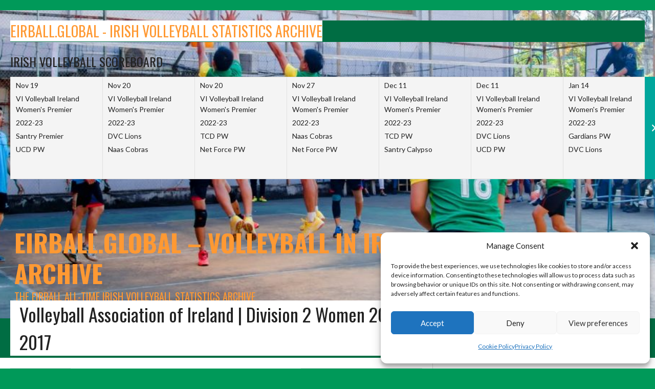

--- FILE ---
content_type: text/html; charset=UTF-8
request_url: https://eirball.global/volleyball-association-of-ireland-division-2-women-2010-2017/
body_size: 25530
content:
<!DOCTYPE html>
<html lang="en-US">
<head>
<meta charset="UTF-8">
<meta name="viewport" content="width=device-width, initial-scale=1">
<link rel="profile" href="https://gmpg.org/xfn/11">
<link rel="pingback" href="https://eirball.global/xmlrpc.php">
<title>Volleyball Association of Ireland | Division 2 Women 2010-2017 &#8211; eirball.global &#8211; Volleyball in Ireland Statistics Archive</title>
<meta name='robots' content='max-image-preview:large' />
<link rel='dns-prefetch' href='//fonts.googleapis.com' />
<link rel="alternate" type="application/rss+xml" title="eirball.global - Volleyball in Ireland Statistics Archive &raquo; Feed" href="https://eirball.global/feed/" />
<link rel="alternate" type="application/rss+xml" title="eirball.global - Volleyball in Ireland Statistics Archive &raquo; Comments Feed" href="https://eirball.global/comments/feed/" />
<link rel="alternate" type="application/rss+xml" title="eirball.global - Volleyball in Ireland Statistics Archive &raquo; Volleyball Association of Ireland | Division 2 Women 2010-2017 Comments Feed" href="https://eirball.global/volleyball-association-of-ireland-division-2-women-2010-2017/feed/" />
<link rel="alternate" title="oEmbed (JSON)" type="application/json+oembed" href="https://eirball.global/wp-json/oembed/1.0/embed?url=https%3A%2F%2Feirball.global%2Fvolleyball-association-of-ireland-division-2-women-2010-2017%2F" />
<link rel="alternate" title="oEmbed (XML)" type="text/xml+oembed" href="https://eirball.global/wp-json/oembed/1.0/embed?url=https%3A%2F%2Feirball.global%2Fvolleyball-association-of-ireland-division-2-women-2010-2017%2F&#038;format=xml" />
<style id='wp-img-auto-sizes-contain-inline-css' type='text/css'>
img:is([sizes=auto i],[sizes^="auto," i]){contain-intrinsic-size:3000px 1500px}
/*# sourceURL=wp-img-auto-sizes-contain-inline-css */
</style>
<style id='wp-emoji-styles-inline-css' type='text/css'>

	img.wp-smiley, img.emoji {
		display: inline !important;
		border: none !important;
		box-shadow: none !important;
		height: 1em !important;
		width: 1em !important;
		margin: 0 0.07em !important;
		vertical-align: -0.1em !important;
		background: none !important;
		padding: 0 !important;
	}
/*# sourceURL=wp-emoji-styles-inline-css */
</style>
<style id='wp-block-library-inline-css' type='text/css'>
:root{--wp-block-synced-color:#7a00df;--wp-block-synced-color--rgb:122,0,223;--wp-bound-block-color:var(--wp-block-synced-color);--wp-editor-canvas-background:#ddd;--wp-admin-theme-color:#007cba;--wp-admin-theme-color--rgb:0,124,186;--wp-admin-theme-color-darker-10:#006ba1;--wp-admin-theme-color-darker-10--rgb:0,107,160.5;--wp-admin-theme-color-darker-20:#005a87;--wp-admin-theme-color-darker-20--rgb:0,90,135;--wp-admin-border-width-focus:2px}@media (min-resolution:192dpi){:root{--wp-admin-border-width-focus:1.5px}}.wp-element-button{cursor:pointer}:root .has-very-light-gray-background-color{background-color:#eee}:root .has-very-dark-gray-background-color{background-color:#313131}:root .has-very-light-gray-color{color:#eee}:root .has-very-dark-gray-color{color:#313131}:root .has-vivid-green-cyan-to-vivid-cyan-blue-gradient-background{background:linear-gradient(135deg,#00d084,#0693e3)}:root .has-purple-crush-gradient-background{background:linear-gradient(135deg,#34e2e4,#4721fb 50%,#ab1dfe)}:root .has-hazy-dawn-gradient-background{background:linear-gradient(135deg,#faaca8,#dad0ec)}:root .has-subdued-olive-gradient-background{background:linear-gradient(135deg,#fafae1,#67a671)}:root .has-atomic-cream-gradient-background{background:linear-gradient(135deg,#fdd79a,#004a59)}:root .has-nightshade-gradient-background{background:linear-gradient(135deg,#330968,#31cdcf)}:root .has-midnight-gradient-background{background:linear-gradient(135deg,#020381,#2874fc)}:root{--wp--preset--font-size--normal:16px;--wp--preset--font-size--huge:42px}.has-regular-font-size{font-size:1em}.has-larger-font-size{font-size:2.625em}.has-normal-font-size{font-size:var(--wp--preset--font-size--normal)}.has-huge-font-size{font-size:var(--wp--preset--font-size--huge)}.has-text-align-center{text-align:center}.has-text-align-left{text-align:left}.has-text-align-right{text-align:right}.has-fit-text{white-space:nowrap!important}#end-resizable-editor-section{display:none}.aligncenter{clear:both}.items-justified-left{justify-content:flex-start}.items-justified-center{justify-content:center}.items-justified-right{justify-content:flex-end}.items-justified-space-between{justify-content:space-between}.screen-reader-text{border:0;clip-path:inset(50%);height:1px;margin:-1px;overflow:hidden;padding:0;position:absolute;width:1px;word-wrap:normal!important}.screen-reader-text:focus{background-color:#ddd;clip-path:none;color:#444;display:block;font-size:1em;height:auto;left:5px;line-height:normal;padding:15px 23px 14px;text-decoration:none;top:5px;width:auto;z-index:100000}html :where(.has-border-color){border-style:solid}html :where([style*=border-top-color]){border-top-style:solid}html :where([style*=border-right-color]){border-right-style:solid}html :where([style*=border-bottom-color]){border-bottom-style:solid}html :where([style*=border-left-color]){border-left-style:solid}html :where([style*=border-width]){border-style:solid}html :where([style*=border-top-width]){border-top-style:solid}html :where([style*=border-right-width]){border-right-style:solid}html :where([style*=border-bottom-width]){border-bottom-style:solid}html :where([style*=border-left-width]){border-left-style:solid}html :where(img[class*=wp-image-]){height:auto;max-width:100%}:where(figure){margin:0 0 1em}html :where(.is-position-sticky){--wp-admin--admin-bar--position-offset:var(--wp-admin--admin-bar--height,0px)}@media screen and (max-width:600px){html :where(.is-position-sticky){--wp-admin--admin-bar--position-offset:0px}}

/*# sourceURL=wp-block-library-inline-css */
</style><style id='wp-block-archives-inline-css' type='text/css'>
.wp-block-archives{box-sizing:border-box}.wp-block-archives-dropdown label{display:block}
/*# sourceURL=https://eirball.global/wp-includes/blocks/archives/style.min.css */
</style>
<style id='wp-block-button-inline-css' type='text/css'>
.wp-block-button__link{align-content:center;box-sizing:border-box;cursor:pointer;display:inline-block;height:100%;text-align:center;word-break:break-word}.wp-block-button__link.aligncenter{text-align:center}.wp-block-button__link.alignright{text-align:right}:where(.wp-block-button__link){border-radius:9999px;box-shadow:none;padding:calc(.667em + 2px) calc(1.333em + 2px);text-decoration:none}.wp-block-button[style*=text-decoration] .wp-block-button__link{text-decoration:inherit}.wp-block-buttons>.wp-block-button.has-custom-width{max-width:none}.wp-block-buttons>.wp-block-button.has-custom-width .wp-block-button__link{width:100%}.wp-block-buttons>.wp-block-button.has-custom-font-size .wp-block-button__link{font-size:inherit}.wp-block-buttons>.wp-block-button.wp-block-button__width-25{width:calc(25% - var(--wp--style--block-gap, .5em)*.75)}.wp-block-buttons>.wp-block-button.wp-block-button__width-50{width:calc(50% - var(--wp--style--block-gap, .5em)*.5)}.wp-block-buttons>.wp-block-button.wp-block-button__width-75{width:calc(75% - var(--wp--style--block-gap, .5em)*.25)}.wp-block-buttons>.wp-block-button.wp-block-button__width-100{flex-basis:100%;width:100%}.wp-block-buttons.is-vertical>.wp-block-button.wp-block-button__width-25{width:25%}.wp-block-buttons.is-vertical>.wp-block-button.wp-block-button__width-50{width:50%}.wp-block-buttons.is-vertical>.wp-block-button.wp-block-button__width-75{width:75%}.wp-block-button.is-style-squared,.wp-block-button__link.wp-block-button.is-style-squared{border-radius:0}.wp-block-button.no-border-radius,.wp-block-button__link.no-border-radius{border-radius:0!important}:root :where(.wp-block-button .wp-block-button__link.is-style-outline),:root :where(.wp-block-button.is-style-outline>.wp-block-button__link){border:2px solid;padding:.667em 1.333em}:root :where(.wp-block-button .wp-block-button__link.is-style-outline:not(.has-text-color)),:root :where(.wp-block-button.is-style-outline>.wp-block-button__link:not(.has-text-color)){color:currentColor}:root :where(.wp-block-button .wp-block-button__link.is-style-outline:not(.has-background)),:root :where(.wp-block-button.is-style-outline>.wp-block-button__link:not(.has-background)){background-color:initial;background-image:none}
/*# sourceURL=https://eirball.global/wp-includes/blocks/button/style.min.css */
</style>
<style id='wp-block-heading-inline-css' type='text/css'>
h1:where(.wp-block-heading).has-background,h2:where(.wp-block-heading).has-background,h3:where(.wp-block-heading).has-background,h4:where(.wp-block-heading).has-background,h5:where(.wp-block-heading).has-background,h6:where(.wp-block-heading).has-background{padding:1.25em 2.375em}h1.has-text-align-left[style*=writing-mode]:where([style*=vertical-lr]),h1.has-text-align-right[style*=writing-mode]:where([style*=vertical-rl]),h2.has-text-align-left[style*=writing-mode]:where([style*=vertical-lr]),h2.has-text-align-right[style*=writing-mode]:where([style*=vertical-rl]),h3.has-text-align-left[style*=writing-mode]:where([style*=vertical-lr]),h3.has-text-align-right[style*=writing-mode]:where([style*=vertical-rl]),h4.has-text-align-left[style*=writing-mode]:where([style*=vertical-lr]),h4.has-text-align-right[style*=writing-mode]:where([style*=vertical-rl]),h5.has-text-align-left[style*=writing-mode]:where([style*=vertical-lr]),h5.has-text-align-right[style*=writing-mode]:where([style*=vertical-rl]),h6.has-text-align-left[style*=writing-mode]:where([style*=vertical-lr]),h6.has-text-align-right[style*=writing-mode]:where([style*=vertical-rl]){rotate:180deg}
/*# sourceURL=https://eirball.global/wp-includes/blocks/heading/style.min.css */
</style>
<style id='wp-block-latest-posts-inline-css' type='text/css'>
.wp-block-latest-posts{box-sizing:border-box}.wp-block-latest-posts.alignleft{margin-right:2em}.wp-block-latest-posts.alignright{margin-left:2em}.wp-block-latest-posts.wp-block-latest-posts__list{list-style:none}.wp-block-latest-posts.wp-block-latest-posts__list li{clear:both;overflow-wrap:break-word}.wp-block-latest-posts.is-grid{display:flex;flex-wrap:wrap}.wp-block-latest-posts.is-grid li{margin:0 1.25em 1.25em 0;width:100%}@media (min-width:600px){.wp-block-latest-posts.columns-2 li{width:calc(50% - .625em)}.wp-block-latest-posts.columns-2 li:nth-child(2n){margin-right:0}.wp-block-latest-posts.columns-3 li{width:calc(33.33333% - .83333em)}.wp-block-latest-posts.columns-3 li:nth-child(3n){margin-right:0}.wp-block-latest-posts.columns-4 li{width:calc(25% - .9375em)}.wp-block-latest-posts.columns-4 li:nth-child(4n){margin-right:0}.wp-block-latest-posts.columns-5 li{width:calc(20% - 1em)}.wp-block-latest-posts.columns-5 li:nth-child(5n){margin-right:0}.wp-block-latest-posts.columns-6 li{width:calc(16.66667% - 1.04167em)}.wp-block-latest-posts.columns-6 li:nth-child(6n){margin-right:0}}:root :where(.wp-block-latest-posts.is-grid){padding:0}:root :where(.wp-block-latest-posts.wp-block-latest-posts__list){padding-left:0}.wp-block-latest-posts__post-author,.wp-block-latest-posts__post-date{display:block;font-size:.8125em}.wp-block-latest-posts__post-excerpt,.wp-block-latest-posts__post-full-content{margin-bottom:1em;margin-top:.5em}.wp-block-latest-posts__featured-image a{display:inline-block}.wp-block-latest-posts__featured-image img{height:auto;max-width:100%;width:auto}.wp-block-latest-posts__featured-image.alignleft{float:left;margin-right:1em}.wp-block-latest-posts__featured-image.alignright{float:right;margin-left:1em}.wp-block-latest-posts__featured-image.aligncenter{margin-bottom:1em;text-align:center}
/*# sourceURL=https://eirball.global/wp-includes/blocks/latest-posts/style.min.css */
</style>
<style id='wp-block-buttons-inline-css' type='text/css'>
.wp-block-buttons{box-sizing:border-box}.wp-block-buttons.is-vertical{flex-direction:column}.wp-block-buttons.is-vertical>.wp-block-button:last-child{margin-bottom:0}.wp-block-buttons>.wp-block-button{display:inline-block;margin:0}.wp-block-buttons.is-content-justification-left{justify-content:flex-start}.wp-block-buttons.is-content-justification-left.is-vertical{align-items:flex-start}.wp-block-buttons.is-content-justification-center{justify-content:center}.wp-block-buttons.is-content-justification-center.is-vertical{align-items:center}.wp-block-buttons.is-content-justification-right{justify-content:flex-end}.wp-block-buttons.is-content-justification-right.is-vertical{align-items:flex-end}.wp-block-buttons.is-content-justification-space-between{justify-content:space-between}.wp-block-buttons.aligncenter{text-align:center}.wp-block-buttons:not(.is-content-justification-space-between,.is-content-justification-right,.is-content-justification-left,.is-content-justification-center) .wp-block-button.aligncenter{margin-left:auto;margin-right:auto;width:100%}.wp-block-buttons[style*=text-decoration] .wp-block-button,.wp-block-buttons[style*=text-decoration] .wp-block-button__link{text-decoration:inherit}.wp-block-buttons.has-custom-font-size .wp-block-button__link{font-size:inherit}.wp-block-buttons .wp-block-button__link{width:100%}.wp-block-button.aligncenter{text-align:center}
/*# sourceURL=https://eirball.global/wp-includes/blocks/buttons/style.min.css */
</style>
<style id='wp-block-search-inline-css' type='text/css'>
.wp-block-search__button{margin-left:10px;word-break:normal}.wp-block-search__button.has-icon{line-height:0}.wp-block-search__button svg{height:1.25em;min-height:24px;min-width:24px;width:1.25em;fill:currentColor;vertical-align:text-bottom}:where(.wp-block-search__button){border:1px solid #ccc;padding:6px 10px}.wp-block-search__inside-wrapper{display:flex;flex:auto;flex-wrap:nowrap;max-width:100%}.wp-block-search__label{width:100%}.wp-block-search.wp-block-search__button-only .wp-block-search__button{box-sizing:border-box;display:flex;flex-shrink:0;justify-content:center;margin-left:0;max-width:100%}.wp-block-search.wp-block-search__button-only .wp-block-search__inside-wrapper{min-width:0!important;transition-property:width}.wp-block-search.wp-block-search__button-only .wp-block-search__input{flex-basis:100%;transition-duration:.3s}.wp-block-search.wp-block-search__button-only.wp-block-search__searchfield-hidden,.wp-block-search.wp-block-search__button-only.wp-block-search__searchfield-hidden .wp-block-search__inside-wrapper{overflow:hidden}.wp-block-search.wp-block-search__button-only.wp-block-search__searchfield-hidden .wp-block-search__input{border-left-width:0!important;border-right-width:0!important;flex-basis:0;flex-grow:0;margin:0;min-width:0!important;padding-left:0!important;padding-right:0!important;width:0!important}:where(.wp-block-search__input){appearance:none;border:1px solid #949494;flex-grow:1;font-family:inherit;font-size:inherit;font-style:inherit;font-weight:inherit;letter-spacing:inherit;line-height:inherit;margin-left:0;margin-right:0;min-width:3rem;padding:8px;text-decoration:unset!important;text-transform:inherit}:where(.wp-block-search__button-inside .wp-block-search__inside-wrapper){background-color:#fff;border:1px solid #949494;box-sizing:border-box;padding:4px}:where(.wp-block-search__button-inside .wp-block-search__inside-wrapper) .wp-block-search__input{border:none;border-radius:0;padding:0 4px}:where(.wp-block-search__button-inside .wp-block-search__inside-wrapper) .wp-block-search__input:focus{outline:none}:where(.wp-block-search__button-inside .wp-block-search__inside-wrapper) :where(.wp-block-search__button){padding:4px 8px}.wp-block-search.aligncenter .wp-block-search__inside-wrapper{margin:auto}.wp-block[data-align=right] .wp-block-search.wp-block-search__button-only .wp-block-search__inside-wrapper{float:right}
/*# sourceURL=https://eirball.global/wp-includes/blocks/search/style.min.css */
</style>
<style id='wp-block-group-inline-css' type='text/css'>
.wp-block-group{box-sizing:border-box}:where(.wp-block-group.wp-block-group-is-layout-constrained){position:relative}
/*# sourceURL=https://eirball.global/wp-includes/blocks/group/style.min.css */
</style>
<style id='wp-block-paragraph-inline-css' type='text/css'>
.is-small-text{font-size:.875em}.is-regular-text{font-size:1em}.is-large-text{font-size:2.25em}.is-larger-text{font-size:3em}.has-drop-cap:not(:focus):first-letter{float:left;font-size:8.4em;font-style:normal;font-weight:100;line-height:.68;margin:.05em .1em 0 0;text-transform:uppercase}body.rtl .has-drop-cap:not(:focus):first-letter{float:none;margin-left:.1em}p.has-drop-cap.has-background{overflow:hidden}:root :where(p.has-background){padding:1.25em 2.375em}:where(p.has-text-color:not(.has-link-color)) a{color:inherit}p.has-text-align-left[style*="writing-mode:vertical-lr"],p.has-text-align-right[style*="writing-mode:vertical-rl"]{rotate:180deg}
/*# sourceURL=https://eirball.global/wp-includes/blocks/paragraph/style.min.css */
</style>
<style id='global-styles-inline-css' type='text/css'>
:root{--wp--preset--aspect-ratio--square: 1;--wp--preset--aspect-ratio--4-3: 4/3;--wp--preset--aspect-ratio--3-4: 3/4;--wp--preset--aspect-ratio--3-2: 3/2;--wp--preset--aspect-ratio--2-3: 2/3;--wp--preset--aspect-ratio--16-9: 16/9;--wp--preset--aspect-ratio--9-16: 9/16;--wp--preset--color--black: #000000;--wp--preset--color--cyan-bluish-gray: #abb8c3;--wp--preset--color--white: #ffffff;--wp--preset--color--pale-pink: #f78da7;--wp--preset--color--vivid-red: #cf2e2e;--wp--preset--color--luminous-vivid-orange: #ff6900;--wp--preset--color--luminous-vivid-amber: #fcb900;--wp--preset--color--light-green-cyan: #7bdcb5;--wp--preset--color--vivid-green-cyan: #00d084;--wp--preset--color--pale-cyan-blue: #8ed1fc;--wp--preset--color--vivid-cyan-blue: #0693e3;--wp--preset--color--vivid-purple: #9b51e0;--wp--preset--gradient--vivid-cyan-blue-to-vivid-purple: linear-gradient(135deg,rgb(6,147,227) 0%,rgb(155,81,224) 100%);--wp--preset--gradient--light-green-cyan-to-vivid-green-cyan: linear-gradient(135deg,rgb(122,220,180) 0%,rgb(0,208,130) 100%);--wp--preset--gradient--luminous-vivid-amber-to-luminous-vivid-orange: linear-gradient(135deg,rgb(252,185,0) 0%,rgb(255,105,0) 100%);--wp--preset--gradient--luminous-vivid-orange-to-vivid-red: linear-gradient(135deg,rgb(255,105,0) 0%,rgb(207,46,46) 100%);--wp--preset--gradient--very-light-gray-to-cyan-bluish-gray: linear-gradient(135deg,rgb(238,238,238) 0%,rgb(169,184,195) 100%);--wp--preset--gradient--cool-to-warm-spectrum: linear-gradient(135deg,rgb(74,234,220) 0%,rgb(151,120,209) 20%,rgb(207,42,186) 40%,rgb(238,44,130) 60%,rgb(251,105,98) 80%,rgb(254,248,76) 100%);--wp--preset--gradient--blush-light-purple: linear-gradient(135deg,rgb(255,206,236) 0%,rgb(152,150,240) 100%);--wp--preset--gradient--blush-bordeaux: linear-gradient(135deg,rgb(254,205,165) 0%,rgb(254,45,45) 50%,rgb(107,0,62) 100%);--wp--preset--gradient--luminous-dusk: linear-gradient(135deg,rgb(255,203,112) 0%,rgb(199,81,192) 50%,rgb(65,88,208) 100%);--wp--preset--gradient--pale-ocean: linear-gradient(135deg,rgb(255,245,203) 0%,rgb(182,227,212) 50%,rgb(51,167,181) 100%);--wp--preset--gradient--electric-grass: linear-gradient(135deg,rgb(202,248,128) 0%,rgb(113,206,126) 100%);--wp--preset--gradient--midnight: linear-gradient(135deg,rgb(2,3,129) 0%,rgb(40,116,252) 100%);--wp--preset--font-size--small: 13px;--wp--preset--font-size--medium: 20px;--wp--preset--font-size--large: 36px;--wp--preset--font-size--x-large: 42px;--wp--preset--spacing--20: 0.44rem;--wp--preset--spacing--30: 0.67rem;--wp--preset--spacing--40: 1rem;--wp--preset--spacing--50: 1.5rem;--wp--preset--spacing--60: 2.25rem;--wp--preset--spacing--70: 3.38rem;--wp--preset--spacing--80: 5.06rem;--wp--preset--shadow--natural: 6px 6px 9px rgba(0, 0, 0, 0.2);--wp--preset--shadow--deep: 12px 12px 50px rgba(0, 0, 0, 0.4);--wp--preset--shadow--sharp: 6px 6px 0px rgba(0, 0, 0, 0.2);--wp--preset--shadow--outlined: 6px 6px 0px -3px rgb(255, 255, 255), 6px 6px rgb(0, 0, 0);--wp--preset--shadow--crisp: 6px 6px 0px rgb(0, 0, 0);}:where(.is-layout-flex){gap: 0.5em;}:where(.is-layout-grid){gap: 0.5em;}body .is-layout-flex{display: flex;}.is-layout-flex{flex-wrap: wrap;align-items: center;}.is-layout-flex > :is(*, div){margin: 0;}body .is-layout-grid{display: grid;}.is-layout-grid > :is(*, div){margin: 0;}:where(.wp-block-columns.is-layout-flex){gap: 2em;}:where(.wp-block-columns.is-layout-grid){gap: 2em;}:where(.wp-block-post-template.is-layout-flex){gap: 1.25em;}:where(.wp-block-post-template.is-layout-grid){gap: 1.25em;}.has-black-color{color: var(--wp--preset--color--black) !important;}.has-cyan-bluish-gray-color{color: var(--wp--preset--color--cyan-bluish-gray) !important;}.has-white-color{color: var(--wp--preset--color--white) !important;}.has-pale-pink-color{color: var(--wp--preset--color--pale-pink) !important;}.has-vivid-red-color{color: var(--wp--preset--color--vivid-red) !important;}.has-luminous-vivid-orange-color{color: var(--wp--preset--color--luminous-vivid-orange) !important;}.has-luminous-vivid-amber-color{color: var(--wp--preset--color--luminous-vivid-amber) !important;}.has-light-green-cyan-color{color: var(--wp--preset--color--light-green-cyan) !important;}.has-vivid-green-cyan-color{color: var(--wp--preset--color--vivid-green-cyan) !important;}.has-pale-cyan-blue-color{color: var(--wp--preset--color--pale-cyan-blue) !important;}.has-vivid-cyan-blue-color{color: var(--wp--preset--color--vivid-cyan-blue) !important;}.has-vivid-purple-color{color: var(--wp--preset--color--vivid-purple) !important;}.has-black-background-color{background-color: var(--wp--preset--color--black) !important;}.has-cyan-bluish-gray-background-color{background-color: var(--wp--preset--color--cyan-bluish-gray) !important;}.has-white-background-color{background-color: var(--wp--preset--color--white) !important;}.has-pale-pink-background-color{background-color: var(--wp--preset--color--pale-pink) !important;}.has-vivid-red-background-color{background-color: var(--wp--preset--color--vivid-red) !important;}.has-luminous-vivid-orange-background-color{background-color: var(--wp--preset--color--luminous-vivid-orange) !important;}.has-luminous-vivid-amber-background-color{background-color: var(--wp--preset--color--luminous-vivid-amber) !important;}.has-light-green-cyan-background-color{background-color: var(--wp--preset--color--light-green-cyan) !important;}.has-vivid-green-cyan-background-color{background-color: var(--wp--preset--color--vivid-green-cyan) !important;}.has-pale-cyan-blue-background-color{background-color: var(--wp--preset--color--pale-cyan-blue) !important;}.has-vivid-cyan-blue-background-color{background-color: var(--wp--preset--color--vivid-cyan-blue) !important;}.has-vivid-purple-background-color{background-color: var(--wp--preset--color--vivid-purple) !important;}.has-black-border-color{border-color: var(--wp--preset--color--black) !important;}.has-cyan-bluish-gray-border-color{border-color: var(--wp--preset--color--cyan-bluish-gray) !important;}.has-white-border-color{border-color: var(--wp--preset--color--white) !important;}.has-pale-pink-border-color{border-color: var(--wp--preset--color--pale-pink) !important;}.has-vivid-red-border-color{border-color: var(--wp--preset--color--vivid-red) !important;}.has-luminous-vivid-orange-border-color{border-color: var(--wp--preset--color--luminous-vivid-orange) !important;}.has-luminous-vivid-amber-border-color{border-color: var(--wp--preset--color--luminous-vivid-amber) !important;}.has-light-green-cyan-border-color{border-color: var(--wp--preset--color--light-green-cyan) !important;}.has-vivid-green-cyan-border-color{border-color: var(--wp--preset--color--vivid-green-cyan) !important;}.has-pale-cyan-blue-border-color{border-color: var(--wp--preset--color--pale-cyan-blue) !important;}.has-vivid-cyan-blue-border-color{border-color: var(--wp--preset--color--vivid-cyan-blue) !important;}.has-vivid-purple-border-color{border-color: var(--wp--preset--color--vivid-purple) !important;}.has-vivid-cyan-blue-to-vivid-purple-gradient-background{background: var(--wp--preset--gradient--vivid-cyan-blue-to-vivid-purple) !important;}.has-light-green-cyan-to-vivid-green-cyan-gradient-background{background: var(--wp--preset--gradient--light-green-cyan-to-vivid-green-cyan) !important;}.has-luminous-vivid-amber-to-luminous-vivid-orange-gradient-background{background: var(--wp--preset--gradient--luminous-vivid-amber-to-luminous-vivid-orange) !important;}.has-luminous-vivid-orange-to-vivid-red-gradient-background{background: var(--wp--preset--gradient--luminous-vivid-orange-to-vivid-red) !important;}.has-very-light-gray-to-cyan-bluish-gray-gradient-background{background: var(--wp--preset--gradient--very-light-gray-to-cyan-bluish-gray) !important;}.has-cool-to-warm-spectrum-gradient-background{background: var(--wp--preset--gradient--cool-to-warm-spectrum) !important;}.has-blush-light-purple-gradient-background{background: var(--wp--preset--gradient--blush-light-purple) !important;}.has-blush-bordeaux-gradient-background{background: var(--wp--preset--gradient--blush-bordeaux) !important;}.has-luminous-dusk-gradient-background{background: var(--wp--preset--gradient--luminous-dusk) !important;}.has-pale-ocean-gradient-background{background: var(--wp--preset--gradient--pale-ocean) !important;}.has-electric-grass-gradient-background{background: var(--wp--preset--gradient--electric-grass) !important;}.has-midnight-gradient-background{background: var(--wp--preset--gradient--midnight) !important;}.has-small-font-size{font-size: var(--wp--preset--font-size--small) !important;}.has-medium-font-size{font-size: var(--wp--preset--font-size--medium) !important;}.has-large-font-size{font-size: var(--wp--preset--font-size--large) !important;}.has-x-large-font-size{font-size: var(--wp--preset--font-size--x-large) !important;}
/*# sourceURL=global-styles-inline-css */
</style>
<style id='block-style-variation-styles-inline-css' type='text/css'>
:root :where(.wp-block-button.is-style-outline--2 .wp-block-button__link){background: transparent none;border-color: currentColor;border-width: 2px;border-style: solid;color: currentColor;padding-top: 0.667em;padding-right: 1.33em;padding-bottom: 0.667em;padding-left: 1.33em;}
:root :where(.wp-block-button.is-style-outline--3 .wp-block-button__link){background: transparent none;border-color: currentColor;border-width: 2px;border-style: solid;color: currentColor;padding-top: 0.667em;padding-right: 1.33em;padding-bottom: 0.667em;padding-left: 1.33em;}
:root :where(.wp-block-button.is-style-outline--4 .wp-block-button__link){background: transparent none;border-color: currentColor;border-width: 2px;border-style: solid;color: currentColor;padding-top: 0.667em;padding-right: 1.33em;padding-bottom: 0.667em;padding-left: 1.33em;}
:root :where(.wp-block-button.is-style-outline--5 .wp-block-button__link){background: transparent none;border-color: currentColor;border-width: 2px;border-style: solid;color: currentColor;padding-top: 0.667em;padding-right: 1.33em;padding-bottom: 0.667em;padding-left: 1.33em;}
:root :where(.wp-block-button.is-style-outline--6 .wp-block-button__link){background: transparent none;border-color: currentColor;border-width: 2px;border-style: solid;color: currentColor;padding-top: 0.667em;padding-right: 1.33em;padding-bottom: 0.667em;padding-left: 1.33em;}
:root :where(.wp-block-button.is-style-outline--7 .wp-block-button__link){background: transparent none;border-color: currentColor;border-width: 2px;border-style: solid;color: currentColor;padding-top: 0.667em;padding-right: 1.33em;padding-bottom: 0.667em;padding-left: 1.33em;}
:root :where(.wp-block-button.is-style-outline--8 .wp-block-button__link){background: transparent none;border-color: currentColor;border-width: 2px;border-style: solid;color: currentColor;padding-top: 0.667em;padding-right: 1.33em;padding-bottom: 0.667em;padding-left: 1.33em;}
:root :where(.wp-block-button.is-style-outline--9 .wp-block-button__link){background: transparent none;border-color: currentColor;border-width: 2px;border-style: solid;color: currentColor;padding-top: 0.667em;padding-right: 1.33em;padding-bottom: 0.667em;padding-left: 1.33em;}
:root :where(.wp-block-button.is-style-outline--10 .wp-block-button__link){background: transparent none;border-color: currentColor;border-width: 2px;border-style: solid;color: currentColor;padding-top: 0.667em;padding-right: 1.33em;padding-bottom: 0.667em;padding-left: 1.33em;}
:root :where(.wp-block-button.is-style-outline--11 .wp-block-button__link){background: transparent none;border-color: currentColor;border-width: 2px;border-style: solid;color: currentColor;padding-top: 0.667em;padding-right: 1.33em;padding-bottom: 0.667em;padding-left: 1.33em;}
:root :where(.wp-block-button.is-style-outline--12 .wp-block-button__link){background: transparent none;border-color: currentColor;border-width: 2px;border-style: solid;color: currentColor;padding-top: 0.667em;padding-right: 1.33em;padding-bottom: 0.667em;padding-left: 1.33em;}
:root :where(.wp-block-button.is-style-outline--13 .wp-block-button__link){background: transparent none;border-color: currentColor;border-width: 2px;border-style: solid;color: currentColor;padding-top: 0.667em;padding-right: 1.33em;padding-bottom: 0.667em;padding-left: 1.33em;}
:root :where(.wp-block-button.is-style-outline--14 .wp-block-button__link){background: transparent none;border-color: currentColor;border-width: 2px;border-style: solid;color: currentColor;padding-top: 0.667em;padding-right: 1.33em;padding-bottom: 0.667em;padding-left: 1.33em;}
:root :where(.wp-block-button.is-style-outline--15 .wp-block-button__link){background: transparent none;border-color: currentColor;border-width: 2px;border-style: solid;color: currentColor;padding-top: 0.667em;padding-right: 1.33em;padding-bottom: 0.667em;padding-left: 1.33em;}
:root :where(.wp-block-button.is-style-outline--16 .wp-block-button__link){background: transparent none;border-color: currentColor;border-width: 2px;border-style: solid;color: currentColor;padding-top: 0.667em;padding-right: 1.33em;padding-bottom: 0.667em;padding-left: 1.33em;}
:root :where(.wp-block-button.is-style-outline--17 .wp-block-button__link){background: transparent none;border-color: currentColor;border-width: 2px;border-style: solid;color: currentColor;padding-top: 0.667em;padding-right: 1.33em;padding-bottom: 0.667em;padding-left: 1.33em;}
:root :where(.wp-block-button.is-style-outline--18 .wp-block-button__link){background: transparent none;border-color: currentColor;border-width: 2px;border-style: solid;color: currentColor;padding-top: 0.667em;padding-right: 1.33em;padding-bottom: 0.667em;padding-left: 1.33em;}
:root :where(.wp-block-button.is-style-outline--19 .wp-block-button__link){background: transparent none;border-color: currentColor;border-width: 2px;border-style: solid;color: currentColor;padding-top: 0.667em;padding-right: 1.33em;padding-bottom: 0.667em;padding-left: 1.33em;}
:root :where(.wp-block-button.is-style-outline--20 .wp-block-button__link){background: transparent none;border-color: currentColor;border-width: 2px;border-style: solid;color: currentColor;padding-top: 0.667em;padding-right: 1.33em;padding-bottom: 0.667em;padding-left: 1.33em;}
:root :where(.wp-block-button.is-style-outline--21 .wp-block-button__link){background: transparent none;border-color: currentColor;border-width: 2px;border-style: solid;color: currentColor;padding-top: 0.667em;padding-right: 1.33em;padding-bottom: 0.667em;padding-left: 1.33em;}
:root :where(.wp-block-button.is-style-outline--22 .wp-block-button__link){background: transparent none;border-color: currentColor;border-width: 2px;border-style: solid;color: currentColor;padding-top: 0.667em;padding-right: 1.33em;padding-bottom: 0.667em;padding-left: 1.33em;}
:root :where(.wp-block-button.is-style-outline--23 .wp-block-button__link){background: transparent none;border-color: currentColor;border-width: 2px;border-style: solid;color: currentColor;padding-top: 0.667em;padding-right: 1.33em;padding-bottom: 0.667em;padding-left: 1.33em;}
:root :where(.wp-block-button.is-style-outline--24 .wp-block-button__link){background: transparent none;border-color: currentColor;border-width: 2px;border-style: solid;color: currentColor;padding-top: 0.667em;padding-right: 1.33em;padding-bottom: 0.667em;padding-left: 1.33em;}
:root :where(.wp-block-button.is-style-outline--25 .wp-block-button__link){background: transparent none;border-color: currentColor;border-width: 2px;border-style: solid;color: currentColor;padding-top: 0.667em;padding-right: 1.33em;padding-bottom: 0.667em;padding-left: 1.33em;}
:root :where(.wp-block-button.is-style-outline--26 .wp-block-button__link){background: transparent none;border-color: currentColor;border-width: 2px;border-style: solid;color: currentColor;padding-top: 0.667em;padding-right: 1.33em;padding-bottom: 0.667em;padding-left: 1.33em;}
:root :where(.wp-block-button.is-style-outline--27 .wp-block-button__link){background: transparent none;border-color: currentColor;border-width: 2px;border-style: solid;color: currentColor;padding-top: 0.667em;padding-right: 1.33em;padding-bottom: 0.667em;padding-left: 1.33em;}
:root :where(.wp-block-button.is-style-outline--28 .wp-block-button__link){background: transparent none;border-color: currentColor;border-width: 2px;border-style: solid;color: currentColor;padding-top: 0.667em;padding-right: 1.33em;padding-bottom: 0.667em;padding-left: 1.33em;}
:root :where(.wp-block-button.is-style-outline--29 .wp-block-button__link){background: transparent none;border-color: currentColor;border-width: 2px;border-style: solid;color: currentColor;padding-top: 0.667em;padding-right: 1.33em;padding-bottom: 0.667em;padding-left: 1.33em;}
:root :where(.wp-block-button.is-style-outline--30 .wp-block-button__link){background: transparent none;border-color: currentColor;border-width: 2px;border-style: solid;color: currentColor;padding-top: 0.667em;padding-right: 1.33em;padding-bottom: 0.667em;padding-left: 1.33em;}
:root :where(.wp-block-button.is-style-outline--31 .wp-block-button__link){background: transparent none;border-color: currentColor;border-width: 2px;border-style: solid;color: currentColor;padding-top: 0.667em;padding-right: 1.33em;padding-bottom: 0.667em;padding-left: 1.33em;}
:root :where(.wp-block-button.is-style-outline--32 .wp-block-button__link){background: transparent none;border-color: currentColor;border-width: 2px;border-style: solid;color: currentColor;padding-top: 0.667em;padding-right: 1.33em;padding-bottom: 0.667em;padding-left: 1.33em;}
:root :where(.wp-block-button.is-style-outline--33 .wp-block-button__link){background: transparent none;border-color: currentColor;border-width: 2px;border-style: solid;color: currentColor;padding-top: 0.667em;padding-right: 1.33em;padding-bottom: 0.667em;padding-left: 1.33em;}
:root :where(.wp-block-button.is-style-outline--34 .wp-block-button__link){background: transparent none;border-color: currentColor;border-width: 2px;border-style: solid;color: currentColor;padding-top: 0.667em;padding-right: 1.33em;padding-bottom: 0.667em;padding-left: 1.33em;}
:root :where(.wp-block-button.is-style-outline--35 .wp-block-button__link){background: transparent none;border-color: currentColor;border-width: 2px;border-style: solid;color: currentColor;padding-top: 0.667em;padding-right: 1.33em;padding-bottom: 0.667em;padding-left: 1.33em;}
:root :where(.wp-block-button.is-style-outline--36 .wp-block-button__link){background: transparent none;border-color: currentColor;border-width: 2px;border-style: solid;color: currentColor;padding-top: 0.667em;padding-right: 1.33em;padding-bottom: 0.667em;padding-left: 1.33em;}
:root :where(.wp-block-button.is-style-outline--37 .wp-block-button__link){background: transparent none;border-color: currentColor;border-width: 2px;border-style: solid;color: currentColor;padding-top: 0.667em;padding-right: 1.33em;padding-bottom: 0.667em;padding-left: 1.33em;}
:root :where(.wp-block-button.is-style-outline--38 .wp-block-button__link){background: transparent none;border-color: currentColor;border-width: 2px;border-style: solid;color: currentColor;padding-top: 0.667em;padding-right: 1.33em;padding-bottom: 0.667em;padding-left: 1.33em;}
:root :where(.wp-block-button.is-style-outline--39 .wp-block-button__link){background: transparent none;border-color: currentColor;border-width: 2px;border-style: solid;color: currentColor;padding-top: 0.667em;padding-right: 1.33em;padding-bottom: 0.667em;padding-left: 1.33em;}
:root :where(.wp-block-button.is-style-outline--40 .wp-block-button__link){background: transparent none;border-color: currentColor;border-width: 2px;border-style: solid;color: currentColor;padding-top: 0.667em;padding-right: 1.33em;padding-bottom: 0.667em;padding-left: 1.33em;}
:root :where(.wp-block-button.is-style-outline--41 .wp-block-button__link){background: transparent none;border-color: currentColor;border-width: 2px;border-style: solid;color: currentColor;padding-top: 0.667em;padding-right: 1.33em;padding-bottom: 0.667em;padding-left: 1.33em;}
:root :where(.wp-block-button.is-style-outline--42 .wp-block-button__link){background: transparent none;border-color: currentColor;border-width: 2px;border-style: solid;color: currentColor;padding-top: 0.667em;padding-right: 1.33em;padding-bottom: 0.667em;padding-left: 1.33em;}
:root :where(.wp-block-button.is-style-outline--43 .wp-block-button__link){background: transparent none;border-color: currentColor;border-width: 2px;border-style: solid;color: currentColor;padding-top: 0.667em;padding-right: 1.33em;padding-bottom: 0.667em;padding-left: 1.33em;}
:root :where(.wp-block-button.is-style-outline--44 .wp-block-button__link){background: transparent none;border-color: currentColor;border-width: 2px;border-style: solid;color: currentColor;padding-top: 0.667em;padding-right: 1.33em;padding-bottom: 0.667em;padding-left: 1.33em;}
:root :where(.wp-block-button.is-style-outline--45 .wp-block-button__link){background: transparent none;border-color: currentColor;border-width: 2px;border-style: solid;color: currentColor;padding-top: 0.667em;padding-right: 1.33em;padding-bottom: 0.667em;padding-left: 1.33em;}
:root :where(.wp-block-button.is-style-outline--46 .wp-block-button__link){background: transparent none;border-color: currentColor;border-width: 2px;border-style: solid;color: currentColor;padding-top: 0.667em;padding-right: 1.33em;padding-bottom: 0.667em;padding-left: 1.33em;}
:root :where(.wp-block-button.is-style-outline--47 .wp-block-button__link){background: transparent none;border-color: currentColor;border-width: 2px;border-style: solid;color: currentColor;padding-top: 0.667em;padding-right: 1.33em;padding-bottom: 0.667em;padding-left: 1.33em;}
:root :where(.wp-block-button.is-style-outline--48 .wp-block-button__link){background: transparent none;border-color: currentColor;border-width: 2px;border-style: solid;color: currentColor;padding-top: 0.667em;padding-right: 1.33em;padding-bottom: 0.667em;padding-left: 1.33em;}
:root :where(.wp-block-button.is-style-outline--49 .wp-block-button__link){background: transparent none;border-color: currentColor;border-width: 2px;border-style: solid;color: currentColor;padding-top: 0.667em;padding-right: 1.33em;padding-bottom: 0.667em;padding-left: 1.33em;}
:root :where(.wp-block-button.is-style-outline--50 .wp-block-button__link){background: transparent none;border-color: currentColor;border-width: 2px;border-style: solid;color: currentColor;padding-top: 0.667em;padding-right: 1.33em;padding-bottom: 0.667em;padding-left: 1.33em;}
:root :where(.wp-block-button.is-style-outline--51 .wp-block-button__link){background: transparent none;border-color: currentColor;border-width: 2px;border-style: solid;color: currentColor;padding-top: 0.667em;padding-right: 1.33em;padding-bottom: 0.667em;padding-left: 1.33em;}
:root :where(.wp-block-button.is-style-outline--52 .wp-block-button__link){background: transparent none;border-color: currentColor;border-width: 2px;border-style: solid;color: currentColor;padding-top: 0.667em;padding-right: 1.33em;padding-bottom: 0.667em;padding-left: 1.33em;}
:root :where(.wp-block-button.is-style-outline--53 .wp-block-button__link){background: transparent none;border-color: currentColor;border-width: 2px;border-style: solid;color: currentColor;padding-top: 0.667em;padding-right: 1.33em;padding-bottom: 0.667em;padding-left: 1.33em;}
:root :where(.wp-block-button.is-style-outline--54 .wp-block-button__link){background: transparent none;border-color: currentColor;border-width: 2px;border-style: solid;color: currentColor;padding-top: 0.667em;padding-right: 1.33em;padding-bottom: 0.667em;padding-left: 1.33em;}
:root :where(.wp-block-button.is-style-outline--55 .wp-block-button__link){background: transparent none;border-color: currentColor;border-width: 2px;border-style: solid;color: currentColor;padding-top: 0.667em;padding-right: 1.33em;padding-bottom: 0.667em;padding-left: 1.33em;}
:root :where(.wp-block-button.is-style-outline--56 .wp-block-button__link){background: transparent none;border-color: currentColor;border-width: 2px;border-style: solid;color: currentColor;padding-top: 0.667em;padding-right: 1.33em;padding-bottom: 0.667em;padding-left: 1.33em;}
:root :where(.wp-block-button.is-style-outline--57 .wp-block-button__link){background: transparent none;border-color: currentColor;border-width: 2px;border-style: solid;color: currentColor;padding-top: 0.667em;padding-right: 1.33em;padding-bottom: 0.667em;padding-left: 1.33em;}
:root :where(.wp-block-button.is-style-outline--58 .wp-block-button__link){background: transparent none;border-color: currentColor;border-width: 2px;border-style: solid;color: currentColor;padding-top: 0.667em;padding-right: 1.33em;padding-bottom: 0.667em;padding-left: 1.33em;}
:root :where(.wp-block-button.is-style-outline--59 .wp-block-button__link){background: transparent none;border-color: currentColor;border-width: 2px;border-style: solid;color: currentColor;padding-top: 0.667em;padding-right: 1.33em;padding-bottom: 0.667em;padding-left: 1.33em;}
:root :where(.wp-block-button.is-style-outline--60 .wp-block-button__link){background: transparent none;border-color: currentColor;border-width: 2px;border-style: solid;color: currentColor;padding-top: 0.667em;padding-right: 1.33em;padding-bottom: 0.667em;padding-left: 1.33em;}
:root :where(.wp-block-button.is-style-outline--61 .wp-block-button__link){background: transparent none;border-color: currentColor;border-width: 2px;border-style: solid;color: currentColor;padding-top: 0.667em;padding-right: 1.33em;padding-bottom: 0.667em;padding-left: 1.33em;}
:root :where(.wp-block-button.is-style-outline--62 .wp-block-button__link){background: transparent none;border-color: currentColor;border-width: 2px;border-style: solid;color: currentColor;padding-top: 0.667em;padding-right: 1.33em;padding-bottom: 0.667em;padding-left: 1.33em;}
:root :where(.wp-block-button.is-style-outline--63 .wp-block-button__link){background: transparent none;border-color: currentColor;border-width: 2px;border-style: solid;color: currentColor;padding-top: 0.667em;padding-right: 1.33em;padding-bottom: 0.667em;padding-left: 1.33em;}
:root :where(.wp-block-button.is-style-outline--64 .wp-block-button__link){background: transparent none;border-color: currentColor;border-width: 2px;border-style: solid;color: currentColor;padding-top: 0.667em;padding-right: 1.33em;padding-bottom: 0.667em;padding-left: 1.33em;}
:root :where(.wp-block-button.is-style-outline--65 .wp-block-button__link){background: transparent none;border-color: currentColor;border-width: 2px;border-style: solid;color: currentColor;padding-top: 0.667em;padding-right: 1.33em;padding-bottom: 0.667em;padding-left: 1.33em;}
:root :where(.wp-block-button.is-style-outline--66 .wp-block-button__link){background: transparent none;border-color: currentColor;border-width: 2px;border-style: solid;color: currentColor;padding-top: 0.667em;padding-right: 1.33em;padding-bottom: 0.667em;padding-left: 1.33em;}
:root :where(.wp-block-button.is-style-outline--67 .wp-block-button__link){background: transparent none;border-color: currentColor;border-width: 2px;border-style: solid;color: currentColor;padding-top: 0.667em;padding-right: 1.33em;padding-bottom: 0.667em;padding-left: 1.33em;}
:root :where(.wp-block-button.is-style-outline--68 .wp-block-button__link){background: transparent none;border-color: currentColor;border-width: 2px;border-style: solid;color: currentColor;padding-top: 0.667em;padding-right: 1.33em;padding-bottom: 0.667em;padding-left: 1.33em;}
:root :where(.wp-block-button.is-style-outline--69 .wp-block-button__link){background: transparent none;border-color: currentColor;border-width: 2px;border-style: solid;color: currentColor;padding-top: 0.667em;padding-right: 1.33em;padding-bottom: 0.667em;padding-left: 1.33em;}
:root :where(.wp-block-button.is-style-outline--70 .wp-block-button__link){background: transparent none;border-color: currentColor;border-width: 2px;border-style: solid;color: currentColor;padding-top: 0.667em;padding-right: 1.33em;padding-bottom: 0.667em;padding-left: 1.33em;}
:root :where(.wp-block-button.is-style-outline--71 .wp-block-button__link){background: transparent none;border-color: currentColor;border-width: 2px;border-style: solid;color: currentColor;padding-top: 0.667em;padding-right: 1.33em;padding-bottom: 0.667em;padding-left: 1.33em;}
:root :where(.wp-block-button.is-style-outline--72 .wp-block-button__link){background: transparent none;border-color: currentColor;border-width: 2px;border-style: solid;color: currentColor;padding-top: 0.667em;padding-right: 1.33em;padding-bottom: 0.667em;padding-left: 1.33em;}
:root :where(.wp-block-button.is-style-outline--73 .wp-block-button__link){background: transparent none;border-color: currentColor;border-width: 2px;border-style: solid;color: currentColor;padding-top: 0.667em;padding-right: 1.33em;padding-bottom: 0.667em;padding-left: 1.33em;}
:root :where(.wp-block-button.is-style-outline--74 .wp-block-button__link){background: transparent none;border-color: currentColor;border-width: 2px;border-style: solid;color: currentColor;padding-top: 0.667em;padding-right: 1.33em;padding-bottom: 0.667em;padding-left: 1.33em;}
:root :where(.wp-block-button.is-style-outline--75 .wp-block-button__link){background: transparent none;border-color: currentColor;border-width: 2px;border-style: solid;color: currentColor;padding-top: 0.667em;padding-right: 1.33em;padding-bottom: 0.667em;padding-left: 1.33em;}
:root :where(.wp-block-button.is-style-outline--76 .wp-block-button__link){background: transparent none;border-color: currentColor;border-width: 2px;border-style: solid;color: currentColor;padding-top: 0.667em;padding-right: 1.33em;padding-bottom: 0.667em;padding-left: 1.33em;}
:root :where(.wp-block-button.is-style-outline--77 .wp-block-button__link){background: transparent none;border-color: currentColor;border-width: 2px;border-style: solid;color: currentColor;padding-top: 0.667em;padding-right: 1.33em;padding-bottom: 0.667em;padding-left: 1.33em;}
:root :where(.wp-block-button.is-style-outline--78 .wp-block-button__link){background: transparent none;border-color: currentColor;border-width: 2px;border-style: solid;color: currentColor;padding-top: 0.667em;padding-right: 1.33em;padding-bottom: 0.667em;padding-left: 1.33em;}
:root :where(.wp-block-button.is-style-outline--79 .wp-block-button__link){background: transparent none;border-color: currentColor;border-width: 2px;border-style: solid;color: currentColor;padding-top: 0.667em;padding-right: 1.33em;padding-bottom: 0.667em;padding-left: 1.33em;}
:root :where(.wp-block-button.is-style-outline--80 .wp-block-button__link){background: transparent none;border-color: currentColor;border-width: 2px;border-style: solid;color: currentColor;padding-top: 0.667em;padding-right: 1.33em;padding-bottom: 0.667em;padding-left: 1.33em;}
:root :where(.wp-block-button.is-style-outline--81 .wp-block-button__link){background: transparent none;border-color: currentColor;border-width: 2px;border-style: solid;color: currentColor;padding-top: 0.667em;padding-right: 1.33em;padding-bottom: 0.667em;padding-left: 1.33em;}
/*# sourceURL=block-style-variation-styles-inline-css */
</style>
<style id='core-block-supports-inline-css' type='text/css'>
.wp-elements-cb85e1ce910e347dc5ec0bf2268c748a a:where(:not(.wp-element-button)){color:var(--wp--preset--color--black);}.wp-elements-7508e308a4eee7185a663dc8aaf37298 a:where(:not(.wp-element-button)){color:var(--wp--preset--color--black);}.wp-elements-4216f758c2e741a6ec8f5bcf20d9adb5 a:where(:not(.wp-element-button)){color:var(--wp--preset--color--black);}.wp-elements-e6ab0feaa27541ea5017bec3875dcc39 a:where(:not(.wp-element-button)){color:var(--wp--preset--color--black);}
/*# sourceURL=core-block-supports-inline-css */
</style>

<style id='classic-theme-styles-inline-css' type='text/css'>
/*! This file is auto-generated */
.wp-block-button__link{color:#fff;background-color:#32373c;border-radius:9999px;box-shadow:none;text-decoration:none;padding:calc(.667em + 2px) calc(1.333em + 2px);font-size:1.125em}.wp-block-file__button{background:#32373c;color:#fff;text-decoration:none}
/*# sourceURL=/wp-includes/css/classic-themes.min.css */
</style>
<link rel='stylesheet' id='dashicons-css' href='https://eirball.global/wp-includes/css/dashicons.min.css?ver=2be96a61aac6c73841b8248196329619' type='text/css' media='all' />
<link rel='stylesheet' id='sportspress-general-css' href='//eirball.global/wp-content/plugins/sportspress-pro/includes/sportspress/assets/css/sportspress.css?ver=2.7.26' type='text/css' media='all' />
<link rel='stylesheet' id='sportspress-icons-css' href='//eirball.global/wp-content/plugins/sportspress-pro/includes/sportspress/assets/css/icons.css?ver=2.7.26' type='text/css' media='all' />
<link rel='stylesheet' id='sportspress-league-menu-css' href='//eirball.global/wp-content/plugins/sportspress-pro/includes/sportspress-league-menu/css/sportspress-league-menu.css?ver=2.1.2' type='text/css' media='all' />
<link rel='stylesheet' id='sportspress-event-statistics-css' href='//eirball.global/wp-content/plugins/sportspress-pro/includes/sportspress-match-stats/css/sportspress-match-stats.css?ver=2.2' type='text/css' media='all' />
<link rel='stylesheet' id='sportspress-results-matrix-css' href='//eirball.global/wp-content/plugins/sportspress-pro/includes/sportspress-results-matrix/css/sportspress-results-matrix.css?ver=2.6.9' type='text/css' media='all' />
<link rel='stylesheet' id='sportspress-scoreboard-css' href='//eirball.global/wp-content/plugins/sportspress-pro/includes/sportspress-scoreboard/css/sportspress-scoreboard.css?ver=2.6.11' type='text/css' media='all' />
<link rel='stylesheet' id='sportspress-scoreboard-ltr-css' href='//eirball.global/wp-content/plugins/sportspress-pro/includes/sportspress-scoreboard/css/sportspress-scoreboard-ltr.css?ver=2.6.11' type='text/css' media='all' />
<link rel='stylesheet' id='sportspress-sponsors-css' href='//eirball.global/wp-content/plugins/sportspress-pro/includes/sportspress-sponsors/css/sportspress-sponsors.css?ver=2.6.15' type='text/css' media='all' />
<link rel='stylesheet' id='sportspress-timelines-css' href='//eirball.global/wp-content/plugins/sportspress-pro/includes/sportspress-timelines/css/sportspress-timelines.css?ver=2.6' type='text/css' media='all' />
<link rel='stylesheet' id='sportspress-tournaments-css' href='//eirball.global/wp-content/plugins/sportspress-pro/includes/sportspress-tournaments/css/sportspress-tournaments.css?ver=2.6.21' type='text/css' media='all' />
<link rel='stylesheet' id='sportspress-tournaments-ltr-css' href='//eirball.global/wp-content/plugins/sportspress-pro/includes/sportspress-tournaments/css/sportspress-tournaments-ltr.css?ver=2.6.21' type='text/css' media='all' />
<link rel='stylesheet' id='jquery-bracket-css' href='//eirball.global/wp-content/plugins/sportspress-pro/includes/sportspress-tournaments/css/jquery.bracket.min.css?ver=0.11.0' type='text/css' media='all' />
<link rel='stylesheet' id='sportspress-twitter-css' href='//eirball.global/wp-content/plugins/sportspress-pro/includes/sportspress-twitter/css/sportspress-twitter.css?ver=2.1.2' type='text/css' media='all' />
<link rel='stylesheet' id='sportspress-user-scores-css' href='//eirball.global/wp-content/plugins/sportspress-pro/includes/sportspress-user-scores/css/sportspress-user-scores.css?ver=2.3' type='text/css' media='all' />
<link rel='stylesheet' id='cmplz-general-css' href='https://eirball.global/wp-content/plugins/complianz-gdpr/assets/css/cookieblocker.min.css?ver=1765920128' type='text/css' media='all' />
<link rel='stylesheet' id='rookie-lato-css' href='//fonts.googleapis.com/css?family=Lato%3A400%2C700%2C400italic%2C700italic&#038;subset=latin-ext&#038;ver=6.9' type='text/css' media='all' />
<link rel='stylesheet' id='rookie-oswald-css' href='//fonts.googleapis.com/css?family=Oswald%3A400%2C700&#038;subset=latin-ext&#038;ver=6.9' type='text/css' media='all' />
<link rel='stylesheet' id='rookie-framework-style-css' href='https://eirball.global/wp-content/themes/rookie/framework.css?ver=2be96a61aac6c73841b8248196329619' type='text/css' media='all' />
<link rel='stylesheet' id='rookie-style-css' href='https://eirball.global/wp-content/themes/rookie/style.css?ver=2be96a61aac6c73841b8248196329619' type='text/css' media='all' />
<style type="text/css"></style>	<style type="text/css"> /* Rookie Custom Layout */
	@media screen and (min-width: 1025px) {
		.site-header, .site-content, .site-footer, .site-info {
			width: 1540px; }
	}
	</style>
		<style type="text/css"> /* Rookie Custom Colors */
	.site-content,
	.main-navigation .nav-menu > .menu-item-has-children:hover > a,
	.main-navigation li.menu-item-has-children:hover a,
	.main-navigation ul ul { background: #ffffff; }
	pre,
	code,
	kbd,
	tt,
	var,
	table,
	.main-navigation li.menu-item-has-children:hover a:hover,
	.main-navigation ul ul li.page_item_has_children:hover > a,
	.entry-footer-links,
	.comment-content,
	.sp-table-wrapper .dataTables_paginate,
	.sp-event-staff,
	.sp-template-countdown .event-name,
	.sp-template-countdown .event-venue,
	.sp-template-countdown .event-league,
	.sp-template-countdown time span,
	.sp-template-details dl,
	.mega-slider__row,
	.woocommerce .woocommerce-breadcrumb,
	.woocommerce-page .woocommerce-breadcrumb,
	.opta-widget-container form {
		background: #f4f4f4; }
	.comment-content:after {
		border-right-color: #f4f4f4; }
	.widget_calendar #today,
	.sp-highlight,
	.sp-template-event-calendar #today,
	.sp-template-event-blocks .event-title,
	.mega-slider__row:hover {
		background: #ffffff; }
	.sp-tournament-bracket .sp-team .sp-team-name:before {
		border-left-color: #ffffff;
		border-right-color: #ffffff; }
	.sp-tournament-bracket .sp-event {
		border-color: #ffffff !important; }
	caption,
	.main-navigation,
	.site-footer,
	.sp-heading,
	.sp-table-caption,
	.sp-template-gallery .gallery-caption,
	.sp-template-event-logos .sp-team-result,
	.sp-statistic-bar,
	.opta-widget-container h2 {
		background: #006d43; }
	pre,
	code,
	kbd,
	tt,
	var,
	table,
	th,
	td,
	tbody td,
	th:first-child, td:first-child,
	th:last-child, td:last-child,
	input[type="text"],
	input[type="email"],
	input[type="url"],
	input[type="password"],
	input[type="search"],
    input[type="tel"],
    input[type="date"],
	textarea,
	.entry-footer-links,
	.comment-metadata .edit-link,
	.comment-content,
	.sp-table-wrapper .dataTables_paginate,
	.sp-event-staff,
	.sp-template-countdown .event-name,
	.sp-template-countdown .event-venue,
	.sp-template-countdown .event-league,
	.sp-template-countdown time span,
	.sp-template-countdown time span:first-child,
	.sp-template-event-blocks .event-title,
	.sp-template-details dl,
	.sp-template-tournament-bracket table,
	.sp-template-tournament-bracket thead th,
	.mega-slider_row,
	.woocommerce .woocommerce-breadcrumb,
	.woocommerce-page .woocommerce-breadcrumb,
	.opta-widget-container form {
		border-color: #e0e0e0; }
	.comment-content:before {
		border-right-color: #e0e0e0; }
	.sp-tab-menu {
		border-bottom-color: #e0e0e0; }
	body,
	button,
	input,
	select,
	textarea,
	.main-navigation .nav-menu > .menu-item-has-children:hover > a,
	.main-navigation ul ul a,
	.widget_recent_entries ul li:before,
	.widget_pages ul li:before,
	.widget_categories ul li:before,
	.widget_archive ul li:before,
	.widget_recent_comments ul li:before,
	.widget_nav_menu ul li:before,
	.widget_links ul li:before,
	.widget_meta ul li:before,
	.entry-title a,
	a .entry-title,
	.page-title a,
	a .page-title,
	.entry-title a:hover,
	a:hover .entry-title,
	.page-title a:hover,
	a:hover .page-title:hover,
	.woocommerce ul.products li.product h3,
	.woocommerce-page ul.products li.product h3 {
		color: #222222; }
	pre,
	code,
	kbd,
	tt,
	var,
	table,
	.main-navigation li.menu-item-has-children:hover a:hover,
	.main-navigation ul ul li.page_item_has_children:hover > a,
	.entry-meta,
	.entry-footer-links,
	.comment-content,
	.sp-data-table,
	.site-footer .sp-data-table,
	.sp-table-wrapper .dataTables_paginate,
	.sp-template,
	.sp-template-countdown .event-venue,
	.sp-template-countdown .event-league,
	.sp-template-countdown .event-name a,
	.sp-template-countdown time span,
	.sp-template-details dl,
	.sp-template-event-blocks .event-title,
	.sp-template-event-blocks .event-title a,
	.sp-tournament-bracket .sp-event .sp-event-date,
	.mega-slider,
	.woocommerce .woocommerce-breadcrumb,
	.woocommerce-page .woocommerce-breadcrumb {
		color: #222222; }
	.widget_recent_entries ul li a,
	.widget_pages ul li a,
	.widget_categories ul li a,
	.widget_archive ul li a,
	.widget_recent_comments ul li a,
	.widget_nav_menu ul li a,
	.widget_links ul li a,
	.widget_meta ul li a,
	.widget_calendar #prev a,
	.widget_calendar #next a,
	.nav-links a,
	.comment-metadata a,
	.comment-body .reply a,
	.wp-caption-text,
	.sp-view-all-link,
	.sp-template-event-calendar #prev a,
	.sp-template-event-calendar #next a,
	.sp-template-tournament-bracket .sp-event-venue,
	.woocommerce .woocommerce-breadcrumb,
	.woocommerce-page .woocommerce-breadcrumb,
	.woocommerce .woocommerce-breadcrumb a,
	.woocommerce-page .woocommerce-breadcrumb a {
		color: #8b8b8b; }
	caption,
	button,
	input[type="button"],
	input[type="reset"],
	input[type="submit"],
	.main-navigation .nav-menu > li:hover > a,
	.main-navigation.toggled .menu-toggle,
	.site-footer,
	.sp-template .gallery-caption,
	.sp-template .gallery-caption a,
	.sp-heading,
	.sp-heading:hover,
	.sp-heading a:hover,
	.sp-table-caption,
	.sp-template-event-logos .sp-team-result,
	.sp-template-tournament-bracket .sp-result,
	.single-sp_player .entry-header .entry-title strong {
		color: #ffffff; }
	.main-navigation a,
	.main-navigation .menu-toggle {
		color: rgba(255, 255, 255, 0.7); }
	a,
	blockquote:before,
	q:before,
	.main-navigation ul ul .current-menu-item > a,
	.main-navigation ul ul .current-menu-parent > a,
	.main-navigation ul ul .current-menu-ancestor > a,
	.main-navigation ul ul .current_page_item > a,
	.main-navigation ul ul .current_page_parent > a,
	.main-navigation ul ul .current_page_ancestor > a,
	.main-navigation li.menu-item-has-children:hover ul .current-menu-item > a:hover,
	.main-navigation li.menu-item-has-children:hover ul .current-menu-parent > a:hover,
	.main-navigation li.menu-item-has-children:hover ul .current-menu-ancestor > a:hover,
	.main-navigation li.menu-item-has-children:hover ul .current_page_item > a:hover,
	.main-navigation li.menu-item-has-children:hover ul .current_page_parent > a:hover,
	.main-navigation li.menu-item-has-children:hover ul .current_page_ancestor > a:hover,
	.widget_recent_entries ul li a:hover,
	.widget_pages ul li a:hover,
	.widget_categories ul li a:hover,
	.widget_archive ul li a:hover,
	.widget_recent_comments ul li a:hover,
	.widget_nav_menu ul li a:hover,
	.widget_links ul li a:hover,
	.widget_meta ul li a:hover,
	.widget_calendar #prev a:hover,
	.widget_calendar #next a:hover,
	.nav-links a:hover,
	.sticky .entry-title:before,
	.comment-metadata a:hover,
	.comment-body .reply a:hover,
	.sp-view-all-link:hover,
	.sp-template-event-calendar #prev a:hover,
	.sp-template-event-calendar #next a:hover,
	.single-sp_staff .entry-header .entry-title strong,
	.sp-message {
		color: #00a69c; }
	cite:before,
	button,
	input[type="button"],
	input[type="reset"],
	input[type="submit"],
	.main-navigation .nav-menu > li:hover > a,
	.main-navigation .search-form .search-submit:hover,
	.nav-links .meta-nav,
	.entry-footer a,
	.sp-template-player-gallery .gallery-item strong,
	.sp-template-tournament-bracket .sp-result,
	.single-sp_player .entry-header .entry-title strong,
	.sp-statistic-bar-fill,
	.mega-slider__row--active,
	.mega-slider__row--active:hover {
		background: #00a69c; }
	.sp-message {
		border-color: #00a69c; }
	caption,
	.sp-table-caption,
	.opta-widget-container h2 {
		border-top-color: #00a69c; }
	.sp-tab-menu-item-active a {
		border-bottom-color: #00a69c; }
	button:hover,
	input[type="button"]:hover,
	input[type="reset"]:hover,
	input[type="submit"]:hover,
	button:focus,
	input[type="button"]:focus,
	input[type="reset"]:focus,
	input[type="submit"]:focus,
	button:active,
	input[type="button"]:active,
	input[type="reset"]:active,
	input[type="submit"]:active,
	.entry-footer a:hover,
	.nav-links a:hover .meta-nav,
	.sp-template-tournament-bracket .sp-event-title:hover .sp-result {
		background: #00887e; }
	.widget_search .search-submit {
		border-color: #00887e; }
	a:hover {
		color: #00887e; }
	.sp-template-event-logos {
		color: inherit; }
	.sp-footer-sponsors .sp-sponsors {
		border-color: #e0e0e0; }
	@media screen and (max-width: 600px) {
		.main-navigation .nav-menu > li:hover > a,
		.main-navigation ul ul li.page_item_has_children:hover > a {
			color: #ffffff;
			background: transparent; }
		.main-navigation .nav-menu li a:hover,
		.main-navigation .search-form .search-submit {
			color: #ffffff;
			background: #00a69c; }
		.main-navigation .nav-menu > .menu-item-has-children:hover > a,
		.main-navigation li.menu-item-has-children:hover a {
			background: transparent; }
		.main-navigation ul ul {
			background: rgba(0, 0, 0, 0.1); }
		.main-navigation .nav-menu > .menu-item-has-children:hover > a:hover,
		.main-navigation li.menu-item-has-children:hover a:hover {
			background: #00a69c;
			color: #fff;
		}
		.main-navigation ul ul a,
		.main-navigation .nav-menu > .menu-item-has-children:hover > a {
			color: rgba(255, 255, 255, 0.7); }
		.main-navigation .nav-menu > .current-menu-item > a,
		.main-navigation .nav-menu > .current-menu-parent > a,
		.main-navigation .nav-menu > .current-menu-ancestor > a,
		.main-navigation .nav-menu > .current_page_item > a,
		.main-navigation .nav-menu > .current_page_parent > a,
		.main-navigation .nav-menu > .current_page_ancestor > a,
		.main-navigation .nav-menu > .current-menu-item:hover > a,
		.main-navigation .nav-menu > .current-menu-parent:hover > a,
		.main-navigation .nav-menu > .current-menu-ancestor:hover > a,
		.main-navigation .nav-menu > .current_page_item:hover > a,
		.main-navigation .nav-menu > .current_page_parent:hover > a,
		.main-navigation .nav-menu > .current_page_ancestor:hover > a,
		.main-navigation ul ul .current-menu-parent > a,
		.main-navigation ul ul .current-menu-ancestor > a,
		.main-navigation ul ul .current_page_parent > a,
		.main-navigation ul ul .current_page_ancestor > a,
		.main-navigation li.menu-item-has-children:hover ul .current-menu-item > a:hover,
		.main-navigation li.menu-item-has-children:hover ul .current-menu-parent > a:hover,
		.main-navigation li.menu-item-has-children:hover ul .current-menu-ancestor > a:hover,
		.main-navigation li.menu-item-has-children:hover ul .current_page_item > a:hover,
		.main-navigation li.menu-item-has-children:hover ul .current_page_parent > a:hover,
		.main-navigation li.menu-item-has-children:hover ul .current_page_ancestor > a:hover {
			color: #fff;
		}
	}
	@media screen and (min-width: 601px) {
		.content-area,
		.widecolumn {
			box-shadow: 1px 0 0 #e0e0e0;
		}
		.widget-area {
			box-shadow: inset 1px 0 0 #e0e0e0; }
		.widget-area-left {
			box-shadow: inset -1px 0 0 #e0e0e0; }
		.rtl .content-area,
		.rtl .widecolumn {
			box-shadow: -1px 0 0 #e0e0e0;
		}

		.rtl .widget-area,
		.rtl .widget-area-left {
			box-shadow: inset -1px 0 0 #e0e0e0; }
		.rtl .widget-area-right {
			box-shadow: inset 1px 0 0 #e0e0e0; }
	}
	@media screen and (max-width: 1199px) {
		.social-sidebar {
			box-shadow: inset 0 1px 0 #e0e0e0; }
	}

	
	</style>
	<script type="text/javascript" async src="https://eirball.global/wp-content/plugins/burst-statistics/assets/js/timeme/timeme.min.js?ver=1766633601" id="burst-timeme-js"></script>
<script type="text/javascript" async src="https://eirball.global/wp-content/uploads/burst/js/burst.min.js?ver=1767260066" id="burst-js"></script>
<script type="text/javascript" src="https://eirball.global/wp-includes/js/jquery/jquery.min.js?ver=3.7.1" id="jquery-core-js"></script>
<script type="text/javascript" src="https://eirball.global/wp-includes/js/jquery/jquery-migrate.min.js?ver=3.4.1" id="jquery-migrate-js"></script>
<script type="text/javascript" src="https://eirball.global/wp-content/plugins/sportspress-pro/includes/sportspress-facebook/js/sportspress-facebook-sdk.js?ver=2.11" id="sportspress-facebook-sdk-js"></script>
<script type="text/javascript" src="https://eirball.global/wp-content/plugins/sportspress-pro/includes/sportspress-tournaments/js/jquery.bracket.min.js?ver=0.11.0" id="jquery-bracket-js"></script>
<link rel="https://api.w.org/" href="https://eirball.global/wp-json/" /><link rel="alternate" title="JSON" type="application/json" href="https://eirball.global/wp-json/wp/v2/posts/1436" /><link rel="EditURI" type="application/rsd+xml" title="RSD" href="https://eirball.global/xmlrpc.php?rsd" />
<link rel="canonical" href="https://eirball.global/volleyball-association-of-ireland-division-2-women-2010-2017/" />
			<style>.cmplz-hidden {
					display: none !important;
				}</style><style type="text/css" id="custom-background-css">
body.custom-background { background-color: #009959; }
</style>
	</head>

<body data-rsssl=1 class="wp-singular post-template-default single single-post postid-1436 single-format-standard custom-background wp-theme-rookie" data-burst_id="1436" data-burst_type="post">
<div class="sp-header"></div>
<div id="page" class="hfeed site">
  <a class="skip-link screen-reader-text" href="#content">Skip to content</a>

  <header id="masthead" class="site-header" role="banner">
    <div class="header-wrapper">
      		<div class="header-area header-area-custom header-area-has-search header-area-has-text" style="background-image: url(https://eirball.global/wp-content/uploads/2021/11/cropped-pexels-photo-5815672.jpeg);">
					<div class="header-inner">
					<div id="tertiary" class="site-widgets" role="complementary">
			<div class="site-widget-region">
				<aside id="block-52" class="widget widget_block">
<h2 class="wp-block-heading has-background" style="background-color:#006d43"><mark style="background-color:#ffffff;color:#ff9933" class="has-inline-color">Eirball.global - Irish Volleyball Statistics Archive</mark></h2>
</aside><div class="sp-widget-align-none"><aside id="sportspress-event-scoreboard-3" class="widget widget_sportspress widget_event_scoreboard widget_sp_event_scoreboard"><h1 class="widget-title">Irish Volleyball Scoreboard</h1><div class="sp-template sp-template-scoreboard">
	<div class="sp-scoreboard-wrapper">
		<button class="sp-scoreboard-prev sp-scoreboard-nav sp-scoreboard-nav-disabled" data-sp-step="360"></button>
		<div class="sp-scoreboard-content">
			<table class="sp-scoreboard sp-data-table">
				<tbody>
					<tr class="sp-row alternate">
													<td class="data-name" style="width:180px;">
								<a href="https://eirball.global/event/santry-premier-ucd-pw/" class="sp-scoreboard-event">
																			<span class="sp-scoreboard-date">Nov 19</span>
									
									
																			<span class="sp-scoreboard-league">VI Volleyball Ireland Women's Premier</span>
									
																			<span class="sp-scoreboard-season">2022-23</span>
									
																		
									<span class="sp-scoreboard-teams">
										<span class="sp-scoreboard-team"><span class="sp-scoreboard-team-name">Santry Premier</span></span><span class="sp-scoreboard-team"><span class="sp-scoreboard-team-name">UCD PW</span></span>									</span>
								</a>
							</td>
														<td class="data-name" style="width:180px;">
								<a href="https://eirball.global/event/dvc-lions-naas-cobras/" class="sp-scoreboard-event">
																			<span class="sp-scoreboard-date">Nov 20</span>
									
									
																			<span class="sp-scoreboard-league">VI Volleyball Ireland Women's Premier</span>
									
																			<span class="sp-scoreboard-season">2022-23</span>
									
																		
									<span class="sp-scoreboard-teams">
										<span class="sp-scoreboard-team"><span class="sp-scoreboard-team-name">DVC Lions</span></span><span class="sp-scoreboard-team"><span class="sp-scoreboard-team-name">Naas Cobras</span></span>									</span>
								</a>
							</td>
														<td class="data-name" style="width:180px;">
								<a href="https://eirball.global/event/tcd-pw-net-force-pw/" class="sp-scoreboard-event">
																			<span class="sp-scoreboard-date">Nov 20</span>
									
									
																			<span class="sp-scoreboard-league">VI Volleyball Ireland Women's Premier</span>
									
																			<span class="sp-scoreboard-season">2022-23</span>
									
																		
									<span class="sp-scoreboard-teams">
										<span class="sp-scoreboard-team"><span class="sp-scoreboard-team-name">TCD PW</span></span><span class="sp-scoreboard-team"><span class="sp-scoreboard-team-name">Net Force PW</span></span>									</span>
								</a>
							</td>
														<td class="data-name" style="width:180px;">
								<a href="https://eirball.global/event/naas-cobras-net-force-pw/" class="sp-scoreboard-event">
																			<span class="sp-scoreboard-date">Nov 27</span>
									
									
																			<span class="sp-scoreboard-league">VI Volleyball Ireland Women's Premier</span>
									
																			<span class="sp-scoreboard-season">2022-23</span>
									
																		
									<span class="sp-scoreboard-teams">
										<span class="sp-scoreboard-team"><span class="sp-scoreboard-team-name">Naas Cobras</span></span><span class="sp-scoreboard-team"><span class="sp-scoreboard-team-name">Net Force PW</span></span>									</span>
								</a>
							</td>
														<td class="data-name" style="width:180px;">
								<a href="https://eirball.global/event/tcd-pw-santry-calypso/" class="sp-scoreboard-event">
																			<span class="sp-scoreboard-date">Dec 11</span>
									
									
																			<span class="sp-scoreboard-league">VI Volleyball Ireland Women's Premier</span>
									
																			<span class="sp-scoreboard-season">2022-23</span>
									
																		
									<span class="sp-scoreboard-teams">
										<span class="sp-scoreboard-team"><span class="sp-scoreboard-team-name">TCD PW</span></span><span class="sp-scoreboard-team"><span class="sp-scoreboard-team-name">Santry Calypso</span></span>									</span>
								</a>
							</td>
														<td class="data-name" style="width:180px;">
								<a href="https://eirball.global/event/dvc-lions-ucd-pw/" class="sp-scoreboard-event">
																			<span class="sp-scoreboard-date">Dec 11</span>
									
									
																			<span class="sp-scoreboard-league">VI Volleyball Ireland Women's Premier</span>
									
																			<span class="sp-scoreboard-season">2022-23</span>
									
																		
									<span class="sp-scoreboard-teams">
										<span class="sp-scoreboard-team"><span class="sp-scoreboard-team-name">DVC Lions</span></span><span class="sp-scoreboard-team"><span class="sp-scoreboard-team-name">UCD PW</span></span>									</span>
								</a>
							</td>
														<td class="data-name" style="width:180px;">
								<a href="https://eirball.global/event/gardians-pw-dvc-lions/" class="sp-scoreboard-event">
																			<span class="sp-scoreboard-date">Jan 14</span>
									
									
																			<span class="sp-scoreboard-league">VI Volleyball Ireland Women's Premier</span>
									
																			<span class="sp-scoreboard-season">2022-23</span>
									
																		
									<span class="sp-scoreboard-teams">
										<span class="sp-scoreboard-team"><span class="sp-scoreboard-team-name">Gardians PW</span></span><span class="sp-scoreboard-team"><span class="sp-scoreboard-team-name">DVC Lions</span></span>									</span>
								</a>
							</td>
														<td class="data-name" style="width:180px;">
								<a href="https://eirball.global/event/tcd-pw-naas-cobras/" class="sp-scoreboard-event">
																			<span class="sp-scoreboard-date">Jan 15</span>
									
									
																			<span class="sp-scoreboard-league">VI Volleball Ireland Premier Women, VI Volleyball Ireland Women's Premier</span>
									
																			<span class="sp-scoreboard-season">2022-23</span>
									
																		
									<span class="sp-scoreboard-teams">
										<span class="sp-scoreboard-team"><span class="sp-scoreboard-team-name">TCD PW</span></span><span class="sp-scoreboard-team"><span class="sp-scoreboard-team-name">Naas Cobras</span></span>									</span>
								</a>
							</td>
														<td class="data-name" style="width:180px;">
								<a href="https://eirball.global/event/net-force-pw-ucd-pw/" class="sp-scoreboard-event">
																			<span class="sp-scoreboard-date">Jan 15</span>
									
									
																			<span class="sp-scoreboard-league">VI Volleyball Ireland Women's Premier</span>
									
																			<span class="sp-scoreboard-season">2022-23</span>
									
																		
									<span class="sp-scoreboard-teams">
										<span class="sp-scoreboard-team"><span class="sp-scoreboard-team-name">Net Force PW</span></span><span class="sp-scoreboard-team"><span class="sp-scoreboard-team-name">UCD PW</span></span>									</span>
								</a>
							</td>
														<td class="data-name" style="width:180px;">
								<a href="https://eirball.global/event/santry-calypso-santry-premier/" class="sp-scoreboard-event">
																			<span class="sp-scoreboard-date">Jan 18</span>
									
									
																			<span class="sp-scoreboard-league">VI Volleyball Ireland Women's Premier</span>
									
																			<span class="sp-scoreboard-season">2022-23</span>
									
																		
									<span class="sp-scoreboard-teams">
										<span class="sp-scoreboard-team"><span class="sp-scoreboard-team-name">Santry Calypso</span></span><span class="sp-scoreboard-team"><span class="sp-scoreboard-team-name">Santry Premier</span></span>									</span>
								</a>
							</td>
												</tr>
				</tbody>
			</table>
		</div>
		<button class="sp-scoreboard-next sp-scoreboard-nav" data-sp-step="360"></button>
	</div>
	</div></aside></div>			</div>
		</div><!-- .site-widgets -->
			<div class="site-branding">
		<div class="site-identity">
									<hgroup class="site-hgroup" style="color: #ff9933">
				<h1 class="site-title"><a href="https://eirball.global/" rel="home">eirball.global &#8211; Volleyball in Ireland Statistics Archive</a></h1>
				<h2 class="site-description">The Eirball All-Time Irish Volleyball Statistics Archive</h2>
			</hgroup>
					</div>
	</div><!-- .site-branding -->
		<div class="site-menu">
		<nav id="site-navigation" class="main-navigation" role="navigation">
			<button class="menu-toggle" aria-controls="menu" aria-expanded="false"><span class="dashicons dashicons-menu"></span></button>
			<div class="menu-global-container"><ul id="menu-global" class="menu"><li id="menu-item-87968" class="menu-item menu-item-type-post_type menu-item-object-page menu-item-home menu-item-87968"><a href="https://eirball.global/">Home</a></li>
<li id="menu-item-87969" class="menu-item menu-item-type-post_type menu-item-object-page current_page_parent menu-item-87969"><a href="https://eirball.global/blog-3/">Blog</a></li>
<li id="menu-item-87963" class="menu-item menu-item-type-post_type menu-item-object-page menu-item-has-children menu-item-87963"><a href="https://eirball.global/volleyball-ireland/">Volleyball Ireland</a>
<ul class="sub-menu">
	<li id="menu-item-87964" class="menu-item menu-item-type-post_type menu-item-object-page menu-item-87964"><a href="https://eirball.global/volleyball-ireland-men/">Volleyball Ireland Men</a></li>
	<li id="menu-item-87965" class="menu-item menu-item-type-post_type menu-item-object-page menu-item-87965"><a href="https://eirball.global/volleyball-ireland-women/">Volleyball Ireland Women</a></li>
	<li id="menu-item-87951" class="menu-item menu-item-type-post_type menu-item-object-page menu-item-87951"><a href="https://eirball.global/volleyball-ireland-cups/">Volleyball Ireland Cups</a></li>
	<li id="menu-item-87952" class="menu-item menu-item-type-post_type menu-item-object-page menu-item-87952"><a href="https://eirball.global/volleyball-ireland-cups-women/">Volleyball Ireland Cups Women</a></li>
	<li id="menu-item-87953" class="menu-item menu-item-type-post_type menu-item-object-page menu-item-87953"><a href="https://eirball.global/volleyball-ireland-cups-men/">Volleyball Ireland Cups Men</a></li>
	<li id="menu-item-87954" class="menu-item menu-item-type-post_type menu-item-object-page menu-item-87954"><a href="https://eirball.global/volleyball-mixed-cups/">Volleyball Mixed Cups</a></li>
</ul>
</li>
<li id="menu-item-87950" class="menu-item menu-item-type-post_type menu-item-object-page menu-item-has-children menu-item-87950"><a href="https://eirball.global/student-volleyball/">Student Volleyball</a>
<ul class="sub-menu">
	<li id="menu-item-87955" class="menu-item menu-item-type-post_type menu-item-object-page menu-item-87955"><a href="https://eirball.global/volleyball-ireland-schools/">Volleyball Ireland Schools</a></li>
	<li id="menu-item-87956" class="menu-item menu-item-type-post_type menu-item-object-page menu-item-87956"><a href="https://eirball.global/college-volleyball-men/">College Volleyball Men</a></li>
	<li id="menu-item-87957" class="menu-item menu-item-type-post_type menu-item-object-page menu-item-87957"><a href="https://eirball.global/college-volleyball-women/">College Volleyball Women</a></li>
</ul>
</li>
<li id="menu-item-87949" class="menu-item menu-item-type-post_type menu-item-object-page menu-item-has-children menu-item-87949"><a href="https://eirball.global/fivb-volleyball/">FIVB Volleyball</a>
<ul class="sub-menu">
	<li id="menu-item-87974" class="menu-item menu-item-type-post_type menu-item-object-page menu-item-87974"><a href="https://eirball.global/international-volleyball/">International Volleyball</a></li>
</ul>
</li>
<li id="menu-item-87958" class="menu-item menu-item-type-post_type menu-item-object-page menu-item-has-children menu-item-87958"><a href="https://eirball.global/volleyball-ni-regions/">Volleyball NI &amp; Regions</a>
<ul class="sub-menu">
	<li id="menu-item-87961" class="menu-item menu-item-type-post_type menu-item-object-page menu-item-87961"><a href="https://eirball.global/north-region-volleyball/">North Region Volleyball</a></li>
	<li id="menu-item-87962" class="menu-item menu-item-type-post_type menu-item-object-page menu-item-87962"><a href="https://eirball.global/east-region-volleyball/">East Region Volleyball</a></li>
	<li id="menu-item-87960" class="menu-item menu-item-type-post_type menu-item-object-page menu-item-87960"><a href="https://eirball.global/south-region-volleyball/">South Region Volleyball</a></li>
	<li id="menu-item-87959" class="menu-item menu-item-type-post_type menu-item-object-page menu-item-87959"><a href="https://eirball.global/west-region-volleyball/">West Region Volleyball</a></li>
</ul>
</li>
<li id="menu-item-87966" class="menu-item menu-item-type-post_type menu-item-object-page menu-item-87966"><a href="https://eirball.global/beach-volleyball/">Beach Volleyball</a></li>
<li id="menu-item-88022" class="menu-item menu-item-type-post_type menu-item-object-page menu-item-has-children menu-item-88022"><a href="https://eirball.global/irish-netball/">Irish Netball</a>
<ul class="sub-menu">
	<li id="menu-item-88040" class="menu-item menu-item-type-post_type menu-item-object-page menu-item-88040"><a href="https://eirball.global/netball-ireland/">Netball Ireland</a></li>
	<li id="menu-item-88023" class="menu-item menu-item-type-post_type menu-item-object-page menu-item-88023"><a href="https://eirball.global/colleges-netball/">Colleges Netball</a></li>
	<li id="menu-item-88024" class="menu-item menu-item-type-post_type menu-item-object-page menu-item-88024"><a href="https://eirball.global/schools-netball/">Schools Netball</a></li>
</ul>
</li>
<li id="menu-item-88039" class="menu-item menu-item-type-post_type menu-item-object-page menu-item-has-children menu-item-88039"><a href="https://eirball.global/international-netball/">International Netball</a>
<ul class="sub-menu">
	<li id="menu-item-88025" class="menu-item menu-item-type-post_type menu-item-object-page menu-item-88025"><a href="https://eirball.global/world-netball-championship/">World Netball Championship</a></li>
	<li id="menu-item-88026" class="menu-item menu-item-type-post_type menu-item-object-page menu-item-88026"><a href="https://eirball.global/netball-europe/">Netball Europe</a></li>
	<li id="menu-item-88027" class="menu-item menu-item-type-post_type menu-item-object-page menu-item-88027"><a href="https://eirball.global/commonwealth-games-netball/">Commonwealth Games Netball</a></li>
	<li id="menu-item-88028" class="menu-item menu-item-type-post_type menu-item-object-page menu-item-88028"><a href="https://eirball.global/five-nations-netball/">Five Nations Netball</a></li>
</ul>
</li>
<li id="menu-item-87970" class="menu-item menu-item-type-post_type menu-item-object-page menu-item-has-children menu-item-87970"><a href="https://eirball.global/about-us/">About Us</a>
<ul class="sub-menu">
	<li id="menu-item-87971" class="menu-item menu-item-type-post_type menu-item-object-page menu-item-privacy-policy menu-item-87971"><a rel="privacy-policy" href="https://eirball.global/privacy-policy-2/">Privacy Policy</a></li>
	<li id="menu-item-87972" class="menu-item menu-item-type-post_type menu-item-object-page menu-item-87972"><a href="https://eirball.global/terms-and-conditions/">Terms and Conditions</a></li>
	<li id="menu-item-87973" class="menu-item menu-item-type-post_type menu-item-object-page menu-item-87973"><a href="https://eirball.global/cookie-policy-eu/">Cookie Policy (EU)</a></li>
</ul>
</li>
</ul></div>			<form role="search" method="get" class="search-form" action="https://eirball.global/">
				<label>
					<span class="screen-reader-text">Search for:</span>
					<input type="search" class="search-field" placeholder="Search &hellip;" value="" name="s" />
				</label>
				<input type="submit" class="search-submit" value="&#61817;" title="Search" />
			</form>		</nav><!-- #site-navigation -->
	</div><!-- .site-menu -->
			</div><!-- .header-inner -->
			</div><!-- .header-area -->
	    </div><!-- .header-wrapper -->
  </header><!-- #masthead -->

  <div id="content" class="site-content">
    <div class="content-wrapper">
      
	<div id="primary" class="content-area content-area-right-sidebar">
		<main id="main" class="site-main" role="main">

		
			
<article id="post-1436" class="post-1436 post type-post status-publish format-standard has-post-thumbnail hentry category-volleyball category-volleyball-ireland-leagues">
	
			<div class="entry-thumbnail">
					</div>
	
	<div class="single-entry">
		<header class="entry-header">
			<h1 class="entry-title single-entry-title">Volleyball Association of Ireland | Division 2 Women 2010-2017</h1>
			<div class="entry-details">
											<div class="entry-meta">
				<div class="entry-category-links">
					<a href="https://eirball.global/category/volleyball/" rel="category tag">Volleyball</a> <a href="https://eirball.global/category/volleyball-ireland-leagues/" rel="category tag">Volleyball Ireland Leagues</a>				</div><!-- .entry-category-links -->
			</div><!-- .entry-meta -->
							<span class="posted-on"><a href="https://eirball.global/volleyball-association-of-ireland-division-2-women-2010-2017/" rel="bookmark"><time class="entry-date published updated" datetime="2019-01-24T16:02:18+00:00">January 24, 2019</time></a></span>							</div>
		</header><!-- .entry-header -->

		
		<div class="entry-content">
			<p><img decoding="async" class="alignnone size-full wp-image-249" src="https://eirball.ie/wp-content/uploads/2018/12/VolleyballLogo.jpg" alt="VolleyballLogo" width="202" height="202" /></p>
<h2>VAI Women&#8217;s Division 2 2010-11</h2>
<p>&nbsp;</p>
<table border="1" width="420" cellspacing="0" cellpadding="5">
<tbody>
<tr>
<td width="255"></td>
<td width="25">P</td>
<td width="25">W</td>
<td width="25">L</td>
<td width="30">SF</td>
<td width="30">SA</td>
<td width="30">Pts</td>
</tr>
<tr>
<td>Aer Lingus Hawks</td>
<td>16</td>
<td>16</td>
<td>0</td>
<td>48</td>
<td>2</td>
<td>48</td>
</tr>
<tr>
<td>Tallaght Rockets</td>
<td>16</td>
<td>12</td>
<td>4</td>
<td>38</td>
<td>18</td>
<td>40</td>
</tr>
<tr>
<td>Naas Cobras</td>
<td>16</td>
<td>10</td>
<td>6</td>
<td>35</td>
<td>29</td>
<td>36</td>
</tr>
<tr>
<td>Newbridge Cheetahs</td>
<td>15</td>
<td>10</td>
<td>5</td>
<td>34</td>
<td>21</td>
<td>35</td>
</tr>
<tr>
<td>Ballymun Patriots</td>
<td>16</td>
<td>8</td>
<td>8</td>
<td>30</td>
<td>26</td>
<td>32</td>
</tr>
<tr>
<td>Pinoy Dublin</td>
<td>14</td>
<td>7</td>
<td>7</td>
<td>26</td>
<td>24</td>
<td>28</td>
</tr>
<tr>
<td>Tallaght Rockets 2</td>
<td>16</td>
<td>4</td>
<td>12</td>
<td>17</td>
<td>39</td>
<td>24</td>
</tr>
<tr>
<td>Garda</td>
<td>16</td>
<td>2</td>
<td>14</td>
<td>15</td>
<td>45</td>
<td>19</td>
</tr>
<tr>
<td>DVC</td>
<td>15</td>
<td>1</td>
<td>14</td>
<td>4</td>
<td>44</td>
<td>15</td>
</tr>
</tbody>
</table>
<p>[2][8]</p>
<p>&nbsp;</p>
<h2>VAI Women&#8217;s Division 2 2011-12</h2>
<p>&nbsp;</p>
<h2>VAI Women&#8217;s Division 2 2012-13</h2>
<p>&nbsp;</p>
<table border="1" width="420" cellspacing="0" cellpadding="5">
<tbody>
<tr>
<td width="255"></td>
<td width="25">P</td>
<td width="25">W</td>
<td width="25">L</td>
<td width="30">SF</td>
<td width="30">SA</td>
<td width="30">Pts</td>
</tr>
<tr>
<td>Naas A</td>
<td>16</td>
<td>16</td>
<td>0</td>
<td>48</td>
<td>4</td>
<td>47</td>
</tr>
<tr>
<td>Garda</td>
<td>16</td>
<td>13</td>
<td>3</td>
<td>43</td>
<td>12</td>
<td>40</td>
</tr>
<tr>
<td>Tallaght Rockets</td>
<td>16</td>
<td>12</td>
<td>4</td>
<td>38</td>
<td>16</td>
<td>34</td>
</tr>
<tr>
<td>Newbridge Cheetahs</td>
<td>16</td>
<td>10</td>
<td>6</td>
<td>36</td>
<td>23</td>
<td>31</td>
</tr>
<tr>
<td>UCD</td>
<td>16</td>
<td>8</td>
<td>8</td>
<td>26</td>
<td>27</td>
<td>24</td>
</tr>
<tr>
<td>Dalkey Devils</td>
<td>16</td>
<td>5</td>
<td>11</td>
<td>22</td>
<td>37</td>
<td>16</td>
</tr>
<tr>
<td>Portmarnock VC</td>
<td>16</td>
<td>4</td>
<td>12</td>
<td>16</td>
<td>40</td>
<td>11</td>
</tr>
<tr>
<td>Naas B</td>
<td>16</td>
<td>3</td>
<td>13</td>
<td>11</td>
<td>41</td>
<td>10</td>
</tr>
<tr>
<td>Newbridge Panthers</td>
<td>16</td>
<td>1</td>
<td>15</td>
<td>7</td>
<td>47</td>
<td>3</td>
</tr>
</tbody>
</table>
<p>[3][9]</p>
<p>&nbsp;</p>
<h2>VAI Women&#8217;s Division 2 2013-14</h2>
<p>&nbsp;</p>
<table border="1" width="420" cellspacing="0" cellpadding="5">
<tbody>
<tr>
<td width="255"></td>
<td width="25">P</td>
<td width="25">W</td>
<td width="25">L</td>
<td width="30">SF</td>
<td width="30">SA</td>
<td width="30">Pts</td>
</tr>
<tr>
<td>Tallaght Rockets Spikers</td>
<td>14</td>
<td>13</td>
<td>1</td>
<td>40</td>
<td>3</td>
<td>53</td>
</tr>
<tr>
<td>Garda</td>
<td>14</td>
<td>13</td>
<td>1</td>
<td>39</td>
<td>8</td>
<td>50</td>
</tr>
<tr>
<td>Amber Coast Dalkey Devils</td>
<td>14</td>
<td>7</td>
<td>7</td>
<td>26</td>
<td>23</td>
<td>33</td>
</tr>
<tr>
<td>Newbridge Panthers</td>
<td>14</td>
<td>8</td>
<td>6</td>
<td>28</td>
<td>26</td>
<td>30</td>
</tr>
<tr>
<td>Newbridge Cheetahs</td>
<td>14</td>
<td>6</td>
<td>8</td>
<td>22</td>
<td>24</td>
<td>27</td>
</tr>
<tr>
<td>Tallaght Rockets Blockers</td>
<td>14</td>
<td>6</td>
<td>8</td>
<td>20</td>
<td>30</td>
<td>21</td>
</tr>
<tr>
<td>NUIG Alliance</td>
<td>14</td>
<td>3</td>
<td>11</td>
<td>13</td>
<td>34</td>
<td>14</td>
</tr>
<tr>
<td>Naas</td>
<td>14</td>
<td>0</td>
<td>14</td>
<td>2</td>
<td>42</td>
<td>0</td>
</tr>
</tbody>
</table>
<p>[4][10]</p>
<p>&nbsp;</p>
<h2>VAI Women&#8217;s Division 2 2014-15</h2>
<p>&nbsp;</p>
<table border="1" width="420" cellspacing="0" cellpadding="5">
<tbody>
<tr>
<td width="255"></td>
<td width="25">P</td>
<td width="25">W</td>
<td width="25">L</td>
<td width="30">SF</td>
<td width="30">SA</td>
<td width="30">Pts</td>
</tr>
<tr>
<td>Dalkey Devils</td>
<td>12</td>
<td>10</td>
<td>2</td>
<td>30</td>
<td>7</td>
<td>40</td>
</tr>
<tr>
<td>Garda</td>
<td>12</td>
<td>10</td>
<td>2</td>
<td>30</td>
<td>9</td>
<td>40</td>
</tr>
<tr>
<td>NUIG Alliance</td>
<td>12</td>
<td>9</td>
<td>3</td>
<td>27</td>
<td>19</td>
<td>36</td>
</tr>
<tr>
<td>Newbridge Panthers</td>
<td>12</td>
<td>4</td>
<td>8</td>
<td>20</td>
<td>26</td>
<td>24</td>
</tr>
<tr>
<td>Newbridge Cheetahs</td>
<td>12</td>
<td>5</td>
<td>7</td>
<td>18</td>
<td>24</td>
<td>23</td>
</tr>
<tr>
<td>Tallaght Rockets</td>
<td>12</td>
<td>4</td>
<td>8</td>
<td>18</td>
<td>24</td>
<td>22</td>
</tr>
<tr>
<td>Naas</td>
<td>12</td>
<td>0</td>
<td>12</td>
<td>2</td>
<td>36</td>
<td>2</td>
</tr>
</tbody>
</table>
<p>[5][11]</p>
<p>&nbsp;</p>
<h2>VAI Women&#8217;s Division 2 2015-16</h2>
<p>&nbsp;</p>
<table border="1" width="420" cellspacing="0" cellpadding="5">
<tbody>
<tr>
<td width="255"></td>
<td width="25">P</td>
<td width="25">W</td>
<td width="25">L</td>
<td width="30">SF</td>
<td width="30">SA</td>
<td width="30">Pts</td>
</tr>
<tr>
<td>Newbridge Panthers</td>
<td>12</td>
<td>11</td>
<td>1</td>
<td>34</td>
<td>5</td>
<td>32</td>
</tr>
<tr>
<td>NUIG Alliance</td>
<td>12</td>
<td>11</td>
<td>1</td>
<td>33</td>
<td>7</td>
<td>32</td>
</tr>
<tr>
<td>Newbridge Cheetahs</td>
<td>12</td>
<td>8</td>
<td>4</td>
<td>28</td>
<td>19</td>
<td>24</td>
</tr>
<tr>
<td>Tallaght Rockets</td>
<td>12</td>
<td>5</td>
<td>7</td>
<td>19</td>
<td>23</td>
<td>14</td>
</tr>
<tr>
<td>Naas Cobras</td>
<td>12</td>
<td>4</td>
<td>8</td>
<td>15</td>
<td>27</td>
<td>12</td>
</tr>
<tr>
<td>Aer Lingus Kestrels</td>
<td>12</td>
<td>2</td>
<td>10</td>
<td>11</td>
<td>31</td>
<td>6</td>
</tr>
<tr>
<td>Newbridge Pumas</td>
<td>12</td>
<td>1</td>
<td>11</td>
<td>6</td>
<td>34</td>
<td>4</td>
</tr>
</tbody>
</table>
<p>[6][12]</p>
<p>&nbsp;</p>
<h2>VAI Division 2 Women 2016-17</h2>
<p>&nbsp;</p>
<table border="1" width="420" cellspacing="0" cellpadding="5">
<tbody>
<tr>
<td width="255"></td>
<td width="25">P</td>
<td width="25">W</td>
<td width="25">L</td>
<td width="30">SF</td>
<td width="30">SA</td>
<td width="30">Pts</td>
</tr>
<tr>
<td>Mayo VC</td>
<td>14</td>
<td>14</td>
<td>0</td>
<td>42</td>
<td>6</td>
<td>40</td>
</tr>
<tr>
<td>Santry</td>
<td>14</td>
<td>10</td>
<td>4</td>
<td>33</td>
<td>18</td>
<td>30</td>
</tr>
<tr>
<td>Munster Thunder</td>
<td>14</td>
<td>10</td>
<td>4</td>
<td>31</td>
<td>17</td>
<td>28</td>
</tr>
<tr>
<td>Galway VC</td>
<td>14</td>
<td>9</td>
<td>5</td>
<td>32</td>
<td>17</td>
<td>28</td>
</tr>
<tr>
<td>Aer Lingus Kestrels</td>
<td>14</td>
<td>5</td>
<td>9</td>
<td>20</td>
<td>28</td>
<td>17</td>
</tr>
<tr>
<td>Newbridge Cheetahs</td>
<td>14</td>
<td>5</td>
<td>9</td>
<td>20</td>
<td>33</td>
<td>13</td>
</tr>
<tr>
<td>Naas Cobras</td>
<td>14</td>
<td>2</td>
<td>12</td>
<td>11</td>
<td>38</td>
<td>8</td>
</tr>
<tr>
<td>Newbridge Pumas</td>
<td>14</td>
<td>1</td>
<td>13</td>
<td>7</td>
<td>39</td>
<td>4</td>
</tr>
</tbody>
</table>
<p>[7][13]</p>
<p>&nbsp;</p>
<h1>References</h1>
<p>_____________________________________________________________</p>
<p>&nbsp;</p>
<h1>Websites</h1>
<p>&nbsp;</p>
<p>&nbsp;</p>
<p>[1] Sports Jobs (2017) <strong>Volleyball Association of Ireland Logo</strong> [Internet] Available from: <a href="http://www.sportsjobs.ie/wp-content/uploads/wpjobboard/job/33/company-logo/VolleyballLogo.jpg">http://www.sportsjobs.ie/wp-content/uploads/wpjobboard/job/33/company-logo/VolleyballLogo.jpg</a> [Accessed 28 October 2016]</p>
<p>[2] Volleyball Ireland (2017)<strong>Volleyball Ireland Logo</strong> [Internet] Available from: <a href="http://sportlomo-userupload.s3.amazonaws.com/user_data/modules/contents/9245/featured_X4A1V9wgrunAWUsqZQLqKCPjZA0X0Qu5.jpeg">http://sportlomo-userupload.s3.amazonaws.com/user_data/modules/contents/9245/featured_X4A1V9wgrunAWUsqZQLqKCPjZA0X0Qu5.jpeg</a> [Accessed 10 January 2018]</p>
<p>[3] Volleyball Ireland (2017) <strong>Division 2 Women 2012/13</strong> [Internet] Available from: <a href="http://www.volleyballireland.com/league/67861/d_i_v_i_s_i_o_n2_w_o_m_e_n">http://www.volleyballireland.com/league/67861/d_i_v_i_s_i_o_n2_w_o_m_e_n</a> [Accessed 14 February 2017]</p>
<p>[4] Volleyball Ireland (2017) <strong>Division 2 Women 2013/14</strong> [Internet] Available from: <a href="http://www.volleyballireland.com/league/73416/d_i_v_i_s_i_o_n2_w_o_m_e_n">http://www.volleyballireland.com/league/73416/d_i_v_i_s_i_o_n2_w_o_m_e_n</a> [Accessed 14 February 2017]</p>
<p>[5] Volleyball Ireland (2017) <strong>Division 2 Women 2014/15</strong> [Internet] Available from: <a href="http://www.volleyballireland.com/league/89033/d_i_v_i_s_i_o_n2_w_o_m_e_n">http://www.volleyballireland.com/league/89033/d_i_v_i_s_i_o_n2_w_o_m_e_n</a> [Accessed 14 February 2017]</p>
<p>[6] Volleyball Ireland (2017) <strong>Division 2 Women 2015/16</strong> [Internet] Available from: <a href="http://volleyballireland.com/league/101203/d_i_v_i_s_i_o_n2_w_o_m_e_n">http://volleyballireland.com/league/101203/d_i_v_i_s_i_o_n2_w_o_m_e_n</a> [Accessed 14 February 2017]</p>
<p>[7] Volleyball Ireland (2017) <strong>League Table Division 2 Women</strong>[Internet] Available from: <a href="http://volleyballireland.com/league/112265/d_i_v_i_s_i_o_n2_w_o_m_e_n">http://volleyballireland.com/league/112265/d_i_v_i_s_i_o_n2_w_o_m_e_n</a> [Accessed 22 May 2017]</p>
<p>&nbsp;</p>
<h2>Internet Archive</h2>
<p>[8] Volleyball Ireland (2011) <strong>Women&#8217;s National League 2nd Division Women 2010/11</strong> [Internet] Available from: <a href="https://web.archive.org/web/20110830052642/http://www.volleyballireland.com/competitions/National_League/Division_2_Women.asp">https://web.archive.org/web/20110830052642/http://www.volleyballireland.com/competitions/National_League/Division_2_Women.asp</a> [Accessed 29 March 2017]</p>
<p>[9] Volleyball Ireland (2017) <strong>Division 2 Women 2012/13</strong> [Internet] Available from: <a href="http://web.archive.org/web/20150419030327/http://www.volleyballireland.com/league/67861/d_i_v_i_s_i_o_n2_w_o_m_e_n">http://web.archive.org/web/20150419030327/http://www.volleyballireland.com/league/67861/d_i_v_i_s_i_o_n2_w_o_m_e_n</a> [Accessed 30 March 2018]</p>
<p>[10] Volleyball Ireland (2017) <strong>Division 2 Women 2013/14</strong> [Internet] Available from: <a href="http://web.archive.org/web/20150419014116/http://www.volleyballireland.com/league/73416/d_i_v_i_s_i_o_n2_w_o_m_e_n">http://web.archive.org/web/20150419014116/http://www.volleyballireland.com/league/73416/d_i_v_i_s_i_o_n2_w_o_m_e_n</a> [Accessed 30 March 2018]</p>
<p>[11] Volleyball Ireland (2017) <strong>Division 2 Women 2014/15</strong> [Internet] Available from: <a href="http://web.archive.org/web/20160812113700/http://www.volleyballireland.com/league/89033/d_i_v_i_s_i_o_n2_w_o_m_e_n">http://web.archive.org/web/20160812113700/http://www.volleyballireland.com/league/89033/d_i_v_i_s_i_o_n2_w_o_m_e_n</a> [Accessed 30 March 2018]</p>
<p>[12] Volleyball Ireland (2017) <strong>Division 2 Women 2015/16</strong> [Internet] Available from: <a href="http://web.archive.org/web/20160808061931/http://volleyballireland.com/league/101203/d_i_v_i_s_i_o_n2_w_o_m_e_n">http://web.archive.org/web/20160808061931/http://volleyballireland.com/league/101203/d_i_v_i_s_i_o_n2_w_o_m_e_n</a> [Accessed 30 March 2018]</p>
<p>[13] Volleyball Ireland (2017) <strong>Division 2 Women 2016/17</strong> [Internet] Available from: <a href="http://web.archive.org/web/20170629014634/http://volleyballireland.com/league/112265/d_i_v_i_s_i_o_n2_w_o_m_e_n">http://web.archive.org/web/20170629014634/http://volleyballireland.com/league/112265/d_i_v_i_s_i_o_n2_w_o_m_e_n</a> [Accessed 30 March 2018]</p>
<p>&nbsp;</p>
<h2>Acknowledgements</h2>
<p>&nbsp;</p>
<p>Thanks to Sondra Maher, Tallaght Rockets.</p>
<p>&nbsp;</p>
<h2>About this document</h2>
<p>&nbsp;</p>
<p>Researched, compiled and written by Enda Mulcahy for the</p>
<p>Eirball | Irish North American and World Sports Archive</p>
<p>Last Updated: 24 January 2019</p>
<p>(c) Copyright Enda Mulcahy and Eirball 2019</p>
<p>You may quote this document in whole or part provided that proper acknowledgement is given to the authors. All Rights Resereved.</p>
					</div><!-- .entry-content -->

			</div>
</article><!-- #post-## -->

				<nav class="navigation post-navigation" role="navigation">
		<h1 class="screen-reader-text">Post navigation</h1>
		<div class="nav-links">
			<div class="nav-previous"><a href="https://eirball.global/volleyball-association-of-ireland-division-1-men-2010-2017/" rel="prev"><span class="meta-nav">&larr;</span>&nbsp;Volleyball Association of Ireland | Division 1 Men 2010-2017</a></div><div class="nav-next"><a href="https://eirball.global/irish-paintball-league-2009/" rel="next">Irish Paintball League 2009&nbsp;<span class="meta-nav">&rarr;</span></a></div>		</div><!-- .nav-links -->
	</nav><!-- .navigation -->
	
			
<div id="comments" class="comments-area">

	
	
	
		<div id="respond" class="comment-respond">
		<h3 id="reply-title" class="comment-reply-title">Start a Conversation <small><a rel="nofollow" id="cancel-comment-reply-link" href="/volleyball-association-of-ireland-division-2-women-2010-2017/#respond" style="display:none;">Cancel reply</a></small></h3><form action="https://eirball.global/wp-comments-post.php" method="post" id="commentform" class="comment-form"><p class="comment-notes"><span id="email-notes">Your email address will not be published.</span> <span class="required-field-message">Required fields are marked <span class="required">*</span></span></p><p class="comment-form-comment"><label for="comment">Comment <span class="required">*</span></label> <textarea id="comment" name="comment" cols="45" rows="8" maxlength="65525" required></textarea></p><p class="comment-form-author"><label for="author">Name <span class="required">*</span></label> <input id="author" name="author" type="text" value="" size="30" maxlength="245" autocomplete="name" required /></p>
<p class="comment-form-email"><label for="email">Email <span class="required">*</span></label> <input id="email" name="email" type="email" value="" size="30" maxlength="100" aria-describedby="email-notes" autocomplete="email" required /></p>
<p class="comment-form-url"><label for="url">Website</label> <input id="url" name="url" type="url" value="" size="30" maxlength="200" autocomplete="url" /></p>
<p><label for="wpcaptcha_captcha">Are you human? Please solve: <img class="wpcaptcha-captcha-img" style="vertical-align: text-top;" src="[data-uri]" alt="Captcha" /><input class="input" type="text" size="3" name="wpcaptcha_captcha[6248]" id="wpcaptcha_captcha" value=""/><input type="hidden" name="wpcaptcha_captcha_token[6248]" id="wpcaptcha_captcha_token" value="6cad27ee933fd7e30f9edfb297efc31f" /></label></p><br /><p class="form-submit"><input name="submit" type="submit" id="submit" class="submit" value="Post Comment" /> <input type='hidden' name='comment_post_ID' value='1436' id='comment_post_ID' />
<input type='hidden' name='comment_parent' id='comment_parent' value='0' />
</p><p style="display: none !important;" class="akismet-fields-container" data-prefix="ak_"><label>&#916;<textarea name="ak_hp_textarea" cols="45" rows="8" maxlength="100"></textarea></label><input type="hidden" id="ak_js_1" name="ak_js" value="35"/><script>document.getElementById( "ak_js_1" ).setAttribute( "value", ( new Date() ).getTime() );</script></p></form>	</div><!-- #respond -->
	
</div><!-- #comments -->

		
		</main><!-- #main -->
	</div><!-- #primary -->

<div id="secondary" class="widget-area widget-area-right" role="complementary">
    <aside id="block-2" class="widget widget_block widget_search"><form role="search" method="get" action="https://eirball.global/" class="wp-block-search__button-outside wp-block-search__text-button wp-block-search"    ><label class="wp-block-search__label" for="wp-block-search__input-1" >Search</label><div class="wp-block-search__inside-wrapper" ><input class="wp-block-search__input" id="wp-block-search__input-1" placeholder="" value="" type="search" name="s" required /><button aria-label="Search" class="wp-block-search__button wp-element-button" type="submit" >Search</button></div></form></aside><aside id="block-3" class="widget widget_block">
<div class="wp-block-group"><div class="wp-block-group__inner-container is-layout-flow wp-block-group-is-layout-flow">
<h2 class="wp-block-heading">Recent Posts</h2>


<ul class="wp-block-latest-posts__list wp-block-latest-posts"><li><a class="wp-block-latest-posts__post-title" href="https://eirball.global/softball-leinster-division-3-2023/">Softball Leinster Division 3 2023</a></li>
<li><a class="wp-block-latest-posts__post-title" href="https://eirball.global/softball-leinster-division-2-2023/">Softball Leinster Division 2 2023</a></li>
<li><a class="wp-block-latest-posts__post-title" href="https://eirball.global/softball-leinster-division-1-2023/">Softball Leinster Division 1 2023</a></li>
<li><a class="wp-block-latest-posts__post-title" href="https://eirball.global/softball-leinster-premier-division-2023/">Softball Leinster Premier Division 2023</a></li>
<li><a class="wp-block-latest-posts__post-title" href="https://eirball.global/ioha-sha-celtic-cup-men-2022-23/">IOHA-SHA Celtic Cup Men 2022-23</a></li>
</ul></div></div>
</aside><aside id="block-4" class="widget widget_block">
<div class="wp-block-group"><div class="wp-block-group__inner-container is-layout-flow wp-block-group-is-layout-flow">
<h2 class="wp-block-heading">Recent Comments</h2>
</div></div>
</aside><aside id="block-5" class="widget widget_block">
<div class="wp-block-group"><div class="wp-block-group__inner-container is-layout-flow wp-block-group-is-layout-flow">
<h2 class="wp-block-heading">Archives</h2>


<ul class="wp-block-archives-list wp-block-archives">	<li><a href='https://eirball.global/2023/05/'>May 2023</a></li>
	<li><a href='https://eirball.global/2022/12/'>December 2022</a></li>
	<li><a href='https://eirball.global/2022/11/'>November 2022</a></li>
	<li><a href='https://eirball.global/2022/10/'>October 2022</a></li>
	<li><a href='https://eirball.global/2022/09/'>September 2022</a></li>
	<li><a href='https://eirball.global/2022/05/'>May 2022</a></li>
	<li><a href='https://eirball.global/2022/04/'>April 2022</a></li>
	<li><a href='https://eirball.global/2022/02/'>February 2022</a></li>
	<li><a href='https://eirball.global/2022/01/'>January 2022</a></li>
	<li><a href='https://eirball.global/2021/12/'>December 2021</a></li>
	<li><a href='https://eirball.global/2021/11/'>November 2021</a></li>
	<li><a href='https://eirball.global/2021/10/'>October 2021</a></li>
	<li><a href='https://eirball.global/2021/09/'>September 2021</a></li>
	<li><a href='https://eirball.global/2021/08/'>August 2021</a></li>
	<li><a href='https://eirball.global/2021/07/'>July 2021</a></li>
	<li><a href='https://eirball.global/2021/06/'>June 2021</a></li>
	<li><a href='https://eirball.global/2021/05/'>May 2021</a></li>
	<li><a href='https://eirball.global/2021/04/'>April 2021</a></li>
	<li><a href='https://eirball.global/2021/02/'>February 2021</a></li>
	<li><a href='https://eirball.global/2020/12/'>December 2020</a></li>
	<li><a href='https://eirball.global/2020/11/'>November 2020</a></li>
	<li><a href='https://eirball.global/2020/10/'>October 2020</a></li>
	<li><a href='https://eirball.global/2020/09/'>September 2020</a></li>
	<li><a href='https://eirball.global/2020/08/'>August 2020</a></li>
	<li><a href='https://eirball.global/2020/07/'>July 2020</a></li>
	<li><a href='https://eirball.global/2020/06/'>June 2020</a></li>
	<li><a href='https://eirball.global/2020/05/'>May 2020</a></li>
	<li><a href='https://eirball.global/2020/04/'>April 2020</a></li>
	<li><a href='https://eirball.global/2020/03/'>March 2020</a></li>
	<li><a href='https://eirball.global/2020/02/'>February 2020</a></li>
	<li><a href='https://eirball.global/2020/01/'>January 2020</a></li>
	<li><a href='https://eirball.global/2019/12/'>December 2019</a></li>
	<li><a href='https://eirball.global/2019/11/'>November 2019</a></li>
	<li><a href='https://eirball.global/2019/10/'>October 2019</a></li>
	<li><a href='https://eirball.global/2019/09/'>September 2019</a></li>
	<li><a href='https://eirball.global/2019/08/'>August 2019</a></li>
	<li><a href='https://eirball.global/2019/07/'>July 2019</a></li>
	<li><a href='https://eirball.global/2019/06/'>June 2019</a></li>
	<li><a href='https://eirball.global/2019/05/'>May 2019</a></li>
	<li><a href='https://eirball.global/2019/04/'>April 2019</a></li>
	<li><a href='https://eirball.global/2019/03/'>March 2019</a></li>
	<li><a href='https://eirball.global/2019/02/'>February 2019</a></li>
	<li><a href='https://eirball.global/2019/01/'>January 2019</a></li>
	<li><a href='https://eirball.global/2018/12/'>December 2018</a></li>
</ul></div></div>
</aside><aside id="block-91" class="widget widget_block">
<div class="wp-block-group"><div class="wp-block-group__inner-container is-layout-constrained wp-block-group-is-layout-constrained"><div class="wp-widget-group__inner-blocks">
<div class="wp-block-group"><div class="wp-block-group__inner-container is-layout-constrained wp-block-group-is-layout-constrained">
<div class="wp-block-group"><div class="wp-block-group__inner-container is-layout-constrained wp-block-group-is-layout-constrained">
<div class="wp-block-group"><div class="wp-block-group__inner-container is-layout-constrained wp-block-group-is-layout-constrained">
<h2 class="wp-block-heading has-luminous-vivid-orange-color has-vivid-green-cyan-background-color has-text-color has-background"><mark style="background-color:#ffffff" class="has-inline-color">Eirball Websites - Sports Leagues in Ireland Archives</mark></h2>



<div class="wp-block-buttons is-layout-flex wp-block-buttons-is-layout-flex">
<div class="wp-block-button is-style-outline is-style-outline--2"><a class="wp-block-button__link has-text-color has-background wp-element-button" href="http://eirball.sport" style="color:#f27d00;background-color:#009959" target="_blank" rel="noreferrer noopener">eirball.sport - Irish North American &amp; World Sports</a></div>
</div>



<p class="has-vivid-green-cyan-color has-luminous-vivid-orange-background-color has-text-color has-background"><strong><mark style="background-color:#ffffff" class="has-inline-color">Irish, North American &amp; World Sports Archives</mark></strong></p>



<h2 class="wp-block-heading has-black-color has-vivid-green-cyan-background-color has-text-color has-background has-link-color wp-elements-cb85e1ce910e347dc5ec0bf2268c748a">1. Elite Gaelic Games</h2>



<p><strong>Elite Gaelic Games</strong></p>



<div class="wp-block-buttons is-layout-flex wp-block-buttons-is-layout-flex">
<div class="wp-block-button is-style-outline is-style-outline--3"><a class="wp-block-button__link has-text-color has-background has-link-color wp-element-button" href="https://gaa.world/" style="color:#e05304;background-color:#2ab10c">gaa.world - Eirball’s Hurling &amp; Gaelic Football</a></div>
</div>



<div class="wp-block-buttons is-layout-flex wp-block-buttons-is-layout-flex">
<div class="wp-block-button is-style-outline is-style-outline--4"><a class="wp-block-button__link has-black-color has-text-color has-background wp-element-button" href="https://handball.irish/" style="background-color:#46a547">handball.irish - Eirball’s GAA &amp; World Handball</a></div>
</div>



<div class="wp-block-buttons is-layout-flex wp-block-buttons-is-layout-flex">
<div class="wp-block-button is-style-outline is-style-outline--5"><a class="wp-block-button__link has-text-color has-background wp-element-button" href="https://rounders.world/" style="color:#fcc81d;background-color:#177424" target="_blank" rel="noreferrer noopener">rounders.world - Eirball’s GAA &amp; World Rounders</a></div>
</div>



<p><strong>Other World Leagues</strong></p>



<div class="wp-block-buttons is-layout-flex wp-block-buttons-is-layout-flex">
<div class="wp-block-button is-style-outline is-style-outline--6"><a class="wp-block-button__link has-black-color has-text-color has-background has-link-color wp-element-button" href="https://pocfada.net/" style="background-color:#fece08">pocfada.net - Eirball's GAA Poc Fada Archive</a></div>
</div>



<div class="wp-block-buttons is-layout-flex wp-block-buttons-is-layout-flex">
<div class="wp-block-button is-style-outline is-style-outline--7"><a class="wp-block-button__link has-text-color has-background has-link-color wp-element-button" href="https://shinty.irish/" style="color:#fbe110;background-color:#2d3194">shinty.irish - Eirball's Shinty Archive</a></div>
</div>



<div class="wp-block-buttons is-layout-flex wp-block-buttons-is-layout-flex">
<div class="wp-block-button is-style-outline is-style-outline--8"><a class="wp-block-button__link has-text-color has-background wp-element-button" href="http://eirball.international/" style="color:#005eb8;background-color:#fece08" target="_blank" rel="noreferrer noopener">eirball.international - International Rules</a></div>
</div>



<div class="wp-block-buttons is-layout-flex wp-block-buttons-is-layout-flex">
<div class="wp-block-button is-style-outline is-style-outline--9"><a class="wp-block-button__link has-white-color has-vivid-red-background-color has-text-color has-background has-link-color wp-element-button" href="https://eirball.club/">eirball.club - Aran Islands Cead &amp; Trad EuroSport</a></div>
</div>



<h2 class="wp-block-heading has-black-color has-vivid-purple-background-color has-text-color has-background has-link-color wp-elements-7508e308a4eee7185a663dc8aaf37298">2. North American Major Organisations</h2>



<p><strong>North American Major Organisations</strong></p>



<div class="wp-block-buttons is-layout-flex wp-block-buttons-is-layout-flex">
<div class="wp-block-button is-style-outline is-style-outline--10"><a class="wp-block-button__link has-black-color has-text-color has-background wp-element-button" href="https://eirball.ie/" style="background-color:#97233f" target="_blank" rel="noreferrer noopener">eirball.ie - Irish Gridiron Football</a></div>
</div>



<div class="wp-block-buttons is-layout-flex wp-block-buttons-is-layout-flex">
<div class="wp-block-button is-style-outline is-style-outline--11"><a class="wp-block-button__link has-text-color has-background wp-element-button" href="https://eirball.basketball/" style="color:#5a2b81;background-color:#63727a" target="_blank" rel="noreferrer noopener">eirball.basketball - Irish Basketball</a></div>
</div>



<div class="wp-block-buttons is-layout-flex wp-block-buttons-is-layout-flex">
<div class="wp-block-button is-style-outline is-style-outline--12"><a class="wp-block-button__link has-text-color has-background has-link-color wp-element-button" href="https://eirball.ski/" style="color:#192168;background-color:#af1e2d">eirball.ski - Irish Ice Hockey &amp; Curling</a></div>
</div>



<div class="wp-block-buttons is-layout-flex wp-block-buttons-is-layout-flex">
<div class="wp-block-button is-style-outline is-style-outline--13"><a class="wp-block-button__link has-text-color has-background wp-element-button" href="https://eirball.org/" style="color:#ce1141;background-color:#13274f">eirball.org - Irish Baseball &amp; Softball</a></div>
</div>



<p><strong>North Atlantic Codes</strong></p>



<div class="wp-block-buttons is-layout-flex wp-block-buttons-is-layout-flex">
<div class="wp-block-button is-style-outline is-style-outline--14"><a class="wp-block-button__link has-text-color has-background wp-element-button" href="https://eirball.world/" style="color:#ffcc01;background-color:#660000" target="_blank" rel="noreferrer noopener">eirball.world - Irish Lacrosse</a></div>
</div>



<div class="wp-block-buttons is-layout-flex wp-block-buttons-is-layout-flex">
<div class="wp-block-button is-style-outline is-style-outline--15"><a class="wp-block-button__link has-text-color has-background wp-element-button" href="https://eirball.global/" style="color:#9dc6ca;background-color:#006d43" target="_blank" rel="noreferrer noopener">eirball.global - Irish Volleyball</a></div>
</div>



<div class="wp-block-buttons is-layout-flex wp-block-buttons-is-layout-flex">
<div class="wp-block-button is-style-outline is-style-outline--16"><a class="wp-block-button__link has-cyan-bluish-gray-color has-black-background-color has-text-color has-background has-link-color wp-element-button" href="https://eirball.space">eirball.space - Irish Ultimate &amp; Flying Disc Sports</a></div>
</div>



<div class="wp-block-buttons is-layout-flex wp-block-buttons-is-layout-flex">
<div class="wp-block-button is-style-outline is-style-outline--17"><a class="wp-block-button__link has-text-color has-background wp-element-button" href="https://eirball.futbol/" style="color:#ffd300;background-color:#004c98">eirball.futbol - Irish Indoor Soccer &amp; Football Fives</a></div>
</div>



<h2 class="wp-block-heading has-luminous-vivid-amber-background-color has-background">3. Global Premier Leagues</h2>



<p><strong>Global Associations</strong></p>



<div class="wp-block-buttons is-layout-flex wp-block-buttons-is-layout-flex">
<div class="wp-block-button is-style-outline is-style-outline--18"><a class="wp-block-button__link has-black-color has-text-color has-background wp-element-button" href="https://eirball.net/" style="background-color:#ff9933">eirball.net - Irish Netball &amp; Korfball</a></div>
</div>



<div class="wp-block-buttons is-layout-flex wp-block-buttons-is-layout-flex">
<div class="wp-block-button is-style-outline is-style-outline--19"><a class="wp-block-button__link has-text-color has-background wp-element-button" href="https://eirball.football/" style="color:#cf2031;background-color:#0d1031" target="_blank" rel="noreferrer noopener">eirball.football - Irish Australian Rules</a></div>
</div>



<div class="wp-block-buttons is-layout-flex wp-block-buttons-is-layout-flex">
<div class="wp-block-button is-style-outline is-style-outline--20"><a class="wp-block-button__link has-text-color has-background has-link-color wp-element-button" href="https://eirball.co/" style="color:#802b4c;background-color:#f8a942">eirball.co - Rugby League in Ireland</a></div>
</div>



<div class="wp-block-buttons is-layout-flex wp-block-buttons-is-layout-flex">
<div class="wp-block-button is-style-outline is-style-outline--21"><a class="wp-block-button__link has-white-background-color has-text-color has-background has-link-color wp-element-button" href="https://eirball.pro/" style="color:#018749">eirball.pro - Irish Pro World Soccer</a></div>
</div>



<p><strong>National Premier Leagues</strong></p>



<div class="wp-block-buttons is-layout-flex wp-block-buttons-is-layout-flex">
<div class="wp-block-button is-style-outline is-style-outline--22"><a class="wp-block-button__link has-white-background-color has-text-color has-background wp-element-button" href="https://eirball.soccer/" style="color:#000080" target="_blank" rel="noreferrer noopener">eirball.soccer - Irish Soccer</a></div>
</div>



<div class="wp-block-buttons is-layout-flex wp-block-buttons-is-layout-flex">
<div class="wp-block-button is-style-outline is-style-outline--23"><a class="wp-block-button__link has-text-color has-background wp-element-button" href="https://eirball.rugby/" style="color:#f7b202;background-color:#df1e15" target="_blank" rel="noreferrer noopener">eirball.rugby - Irish Rugby Union</a></div>
</div>



<div class="wp-block-buttons is-layout-flex wp-block-buttons-is-layout-flex">
<div class="wp-block-button is-style-outline is-style-outline--24"><a class="wp-block-button__link has-text-color has-background wp-element-button" href="https://eirball.hockey/" style="color:#0075bd;background-color:#511900" target="_blank" rel="noreferrer noopener">eirball.hockey - Irish Field Hockey</a></div>
</div>



<div class="wp-block-buttons is-layout-flex wp-block-buttons-is-layout-flex">
<div class="wp-block-button is-style-outline is-style-outline--25"><a class="wp-block-button__link has-luminous-vivid-amber-background-color has-text-color has-background wp-element-button" href="https://eirball.cricket/" style="color:#ff2600" target="_blank" rel="noreferrer noopener">eirball.cricket - Irish Cricket</a></div>
</div>



<h2 class="wp-block-heading has-vivid-red-background-color has-background">4.Trans-World Sports</h2>



<p><strong>Trans-World Sports</strong></p>



<div class="wp-block-buttons is-layout-flex wp-block-buttons-is-layout-flex">
<div class="wp-block-button is-style-outline is-style-outline--26"><a class="wp-block-button__link has-white-color has-text-color has-background wp-element-button" href="https://eirball.eu/" style="background-color:#254aa5">eirball.eu - Irish Olympic Handball</a></div>
</div>



<div class="wp-block-buttons is-layout-flex wp-block-buttons-is-layout-flex">
<div class="wp-block-button is-style-outline is-style-outline--27"><a class="wp-block-button__link has-luminous-vivid-amber-color has-text-color has-background has-link-color wp-element-button" href="https://eirball.website/" style="background-color:#0a527c">eirball.website - Irish Water Polo &amp; Canoe Polo</a></div>
</div>



<div class="wp-block-buttons is-layout-flex wp-block-buttons-is-layout-flex">
<div class="wp-block-button is-style-outline is-style-outline--28"><a class="wp-block-button__link has-luminous-vivid-orange-color has-pale-cyan-blue-background-color has-text-color has-background has-link-color wp-element-button" href="https://eirball.surf/">eirball.surf - Irish Underwater Hockey &amp; Surfing</a></div>
</div>



<div class="wp-block-buttons is-layout-flex wp-block-buttons-is-layout-flex">
<div class="wp-block-button is-style-outline is-style-outline--29"><a class="wp-block-button__link has-pale-cyan-blue-background-color has-text-color has-background has-link-color wp-element-button" href="https://eirball.earth/" style="color:#1a986a">eirball.earth - Hipball &amp; World Sports</a></div>
</div>



<p><strong>Popular Pastimes</strong></p>



<div class="wp-block-buttons is-layout-flex wp-block-buttons-is-layout-flex">
<div class="wp-block-button is-style-outline is-style-outline--30"><a class="wp-block-button__link has-vivid-green-cyan-color has-text-color has-background wp-element-button" href="https://eirball.tennis/" style="background-color:#383371" target="_blank" rel="noreferrer noopener">eirball.tennis - Irish Tennis &amp; Racquet Sports</a></div>
</div>



<div class="wp-block-buttons is-layout-flex wp-block-buttons-is-layout-flex">
<div class="wp-block-button is-style-outline is-style-outline--31"><a class="wp-block-button__link has-text-color has-background wp-element-button" href="https://eirball.golf/" style="color:#ff9a30;background-color:#1e1b30" target="_blank" rel="noreferrer noopener">eirball.golf - Irish Golf and Pitch &amp; Putt</a></div>
</div>



<div class="wp-block-buttons is-layout-flex wp-block-buttons-is-layout-flex">
<div class="wp-block-button is-style-outline is-style-outline--32"><a class="wp-block-button__link has-white-color has-black-background-color has-text-color has-background wp-element-button" href="https://eirball.games/">eirball.games - Irish Snooker &amp; Table-Top Games</a></div>
</div>



<div class="wp-block-buttons is-layout-flex wp-block-buttons-is-layout-flex">
<div class="wp-block-button is-style-outline is-style-outline--33"><a class="wp-block-button__link has-text-color has-background has-link-color wp-element-button" href="https://eirball.irish/" style="color:#d3b533;background-color:#2e4e87">eirball.irish - Irish Croquet &amp; Bowling</a></div>
</div>



<h2 class="wp-block-heading has-vivid-cyan-blue-background-color has-background">5. Games &amp; Olympic Disciplines</h2>



<p><strong>Games</strong></p>



<div class="wp-block-buttons is-layout-flex wp-block-buttons-is-layout-flex">
<div class="wp-block-button is-style-outline is-style-outline--34"><a class="wp-block-button__link has-vivid-red-color has-vivid-cyan-blue-background-color has-text-color has-background has-link-color wp-element-button" href="https://eirball.online/">eirball.online - Irish Jugger &amp; Combat Sports</a></div>
</div>



<div class="wp-block-buttons is-layout-flex wp-block-buttons-is-layout-flex">
<div class="wp-block-button is-style-outline is-style-outline--35"><a class="wp-block-button__link has-vivid-green-cyan-background-color has-text-color has-background has-link-color wp-element-button" href="https://eirball.tv/" style="color:#944a15">eirball.tv - Irish Paintball, Darts &amp; Archery</a></div>
</div>



<div class="wp-block-buttons is-layout-flex wp-block-buttons-is-layout-flex">
<div class="wp-block-button is-style-outline is-style-outline--36"><a class="wp-block-button__link has-black-color has-luminous-vivid-orange-background-color has-text-color has-background has-link-color wp-element-button" href="https://eirball.fun/">eirball.fun - Irish Board and Card Games</a></div>
</div>



<div class="wp-block-buttons is-layout-flex wp-block-buttons-is-layout-flex">
<div class="wp-block-button is-style-outline is-style-outline--37"><a class="wp-block-button__link has-black-color has-cyan-bluish-gray-background-color has-text-color has-background has-link-color wp-element-button" href="https://eirball.tech/">eirball.tech - Irish E-Sports + CTF</a></div>
</div>



<p><strong>Olympic and Racing Disciplines </strong></p>



<div class="wp-block-buttons is-layout-flex wp-block-buttons-is-layout-flex">
<div class="wp-block-button is-style-outline is-style-outline--38"><a class="wp-block-button__link has-vivid-red-color has-black-background-color has-text-color has-background has-link-color wp-element-button" href="https://eirball.run/">eirball.run - Irish Dodgeball &amp; Track and Field</a></div>
</div>



<div class="wp-block-buttons is-layout-flex wp-block-buttons-is-layout-flex">
<div class="wp-block-button is-style-outline is-style-outline--39"><a class="wp-block-button__link has-black-background-color has-text-color has-background has-link-color wp-element-button" href="https://eirball.horse" style="color:#fefd07">eirball.horse - Irish Polo and Horse Racing</a></div>
</div>



<div class="wp-block-buttons is-layout-flex wp-block-buttons-is-layout-flex">
<div class="wp-block-button is-style-outline is-style-outline--40"><a class="wp-block-button__link has-text-color has-background has-link-color wp-element-button" href="https://eirball.bike/" style="color:#00539f;background-color:#fefd07">eirball.bike - Irish Bicycle Polo &amp; Bike Sports</a></div>
</div>



<div class="wp-block-buttons is-layout-flex wp-block-buttons-is-layout-flex">
<div class="wp-block-button is-style-outline is-style-outline--41"><a class="wp-block-button__link has-cyan-bluish-gray-background-color has-text-color has-background wp-element-button" href="https://eirball.racing/" style="color:#3366cc">eirball.racing - Irish Motor Football + Motorsport</a></div>
</div>



<p></p>
</div></div>
</div></div>
</div></div>
</div></div></div>
</aside><aside id="block-86" class="widget widget_block">
<h2 class="wp-block-heading">Volleyball Ireland National League Men Teams</h2>
</aside><div class="sp-widget-align-none"><aside id="sportspress-team-gallery-2" class="widget widget_sportspress widget_team_gallery widget_sp_team_gallery"><h1 class="widget-title">Volleyball Ireland National League Men Teams</h1><h4 class="sp-table-caption">Volleyball Ireland National League Men Teams</h4>
		<div id='sp-team-gallery-107058' class='gallery galleryid-107058 gallery-columns-2 gallery-size-sportspress-crop-medium'>	<div class="sp-template sp-template-team-gallery sp-template-gallery"><div class="sp-team-gallery-wrapper sp-gallery-wrapper"><dl class='gallery-item'>
	<dt class='gallery-icon portrait'><a href="https://eirball.global/team/aer-lingus-md1-volleyball-men/"><img width="300" height="300" src="https://eirball.global/wp-content/uploads/2021/09/Aer-Lingus-Volleyball-Club-Logo-resized-300x300.png" class="attachment-sportspress-crop-medium size-sportspress-crop-medium wp-post-image" alt="Aer Lingus Volleyball Club Logo" loading="lazy" /></a></dt><dd class="wp-caption-text gallery-caption small-3 columns">Aer Lingus MD1 (Volleyball Men)</dd></dl><dl class='gallery-item'>
	<dt class='gallery-icon portrait'><a href="https://eirball.global/team/balbriggan-vc-volleyball-men/"><img width="300" height="300" src="https://eirball.global/wp-content/uploads/2021/11/Balbriggan-Volleyball-Club-Logo-resized-300x300.jpg" class="attachment-sportspress-crop-medium size-sportspress-crop-medium wp-post-image" alt="Balbriggan VC Logo" loading="lazy" /></a></dt><dd class="wp-caption-text gallery-caption small-3 columns">Balbriggan VC (Volleyball Men)</dd></dl><dl class='gallery-item'>
	<dt class='gallery-icon portrait'><a href="https://eirball.global/team/ballymun-patriots-volleyball-men/"><img width="300" height="300" src="https://eirball.global/wp-content/uploads/2021/11/Ballymun-Patriots-VC-Logo-resized-300x300.png" class="attachment-sportspress-crop-medium size-sportspress-crop-medium wp-post-image" alt="Ballymun Patriots VC Logo" loading="lazy" /></a></dt><dd class="wp-caption-text gallery-caption small-3 columns">Ballymun Patriots (Volleyball Men)</dd></dl><dl class='gallery-item'>
	<dt class='gallery-icon portrait'><a href="https://eirball.global/team/carrick-crows-1-volleyball-men/"><img width="300" height="300" src="https://eirball.global/wp-content/uploads/2021/11/Carrick-Crows-Volleyball-Logo-resized-300x300.jpg" class="attachment-sportspress-crop-medium size-sportspress-crop-medium wp-post-image" alt="Carrick Crows Volleyball Logo" loading="lazy" /></a></dt><dd class="wp-caption-text gallery-caption small-3 columns">Carrick Crows 1 (Volleyball Men)</dd></dl><dl class='gallery-item'>
	<dt class='gallery-icon portrait'><a href="https://eirball.global/team/carrick-crows-2-volleyball-men/"><img width="300" height="300" src="https://eirball.global/wp-content/uploads/2021/11/Carrick-Crows-Volleyball-Logo-resized-300x300.jpg" class="attachment-sportspress-crop-medium size-sportspress-crop-medium wp-post-image" alt="Carrick Crows Volleyball Logo" loading="lazy" /></a></dt><dd class="wp-caption-text gallery-caption small-3 columns">Carrick Crows 2 (Volleyball Men)</dd></dl><dl class='gallery-item'>
	<dt class='gallery-icon portrait'><a href="https://eirball.global/team/dalkey-devils-volleyball-men/"><img width="300" height="300" src="https://eirball.global/wp-content/uploads/2021/11/Dalkey-Devils-Volleyball-Club-Logo-cropped-300x300.jpg" class="attachment-sportspress-crop-medium size-sportspress-crop-medium wp-post-image" alt="Dalkey Devils Volleyball Club Logo" loading="lazy" /></a></dt><dd class="wp-caption-text gallery-caption small-3 columns">Dalkey Devils (Volleyball Men)</dd></dl><dl class='gallery-item'>
	<dt class='gallery-icon portrait'><a href="https://eirball.global/team/dundalk-it-fireballs-volleyball-men/"><img width="300" height="300" src="https://eirball.global/wp-content/uploads/2021/11/DkIT-Volleyball-Logo-resized-300x300.png" class="attachment-sportspress-crop-medium size-sportspress-crop-medium wp-post-image" alt="Dundalk IT Volleyball Logo" loading="lazy" /></a></dt><dd class="wp-caption-text gallery-caption small-3 columns">Dundalk IT Fireballs (Volleyball Men)</dd></dl><dl class='gallery-item'>
	<dt class='gallery-icon portrait'><a href="https://eirball.global/team/gardians-volleyball-men/"><img width="300" height="300" src="https://eirball.global/wp-content/uploads/2021/11/Gardians-Volleyball-Club-Logo-resized-300x300.jpg" class="attachment-sportspress-crop-medium size-sportspress-crop-medium wp-post-image" alt="Gardians Volleyball Club Logo" loading="lazy" /></a></dt><dd class="wp-caption-text gallery-caption small-3 columns">Gardians (Volleyball Men)</dd></dl><dl class='gallery-item'>
	<dt class='gallery-icon portrait'><a href="https://eirball.global/team/institute-of-technology-carlow-volleyball-men/"><img width="300" height="300" src="https://eirball.global/wp-content/uploads/2021/09/IT-Carlow-Logo-300x300.jpg" class="attachment-sportspress-crop-medium size-sportspress-crop-medium wp-post-image" alt="IT Carlow Volleyball Logo" loading="lazy" /></a></dt><dd class="wp-caption-text gallery-caption small-3 columns">Institute of Technology Carlow (Volleyball Men)</dd></dl><dl class='gallery-item'>
	<dt class='gallery-icon portrait'><a href="https://eirball.global/team/kilkenny-spartans-vc-volleyball-mens/"><img width="300" height="300" src="https://eirball.global/wp-content/uploads/2021/11/Kilkenny-Spartans-Volleyball-Club-Logo-resized-300x300.jpg" class="attachment-sportspress-crop-medium size-sportspress-crop-medium wp-post-image" alt="Kilkenny Spartans VC Logo" loading="lazy" /></a></dt><dd class="wp-caption-text gallery-caption small-3 columns">Kilkenny Spartans VC (Volleyball Men&#8217;s)</dd></dl><dl class='gallery-item'>
	<dt class='gallery-icon portrait'><a href="https://eirball.global/team/longford-smashers-vc-volleyball-men/"><img width="300" height="300" src="https://eirball.global/wp-content/uploads/2021/11/Longford-Smashers-VC-logo-resized-300x300.png" class="attachment-sportspress-crop-medium size-sportspress-crop-medium wp-post-image" alt="Longford Smashers VC Logo" loading="lazy" /></a></dt><dd class="wp-caption-text gallery-caption small-3 columns">Longford Smashers VC (Volleyball Men)</dd></dl><dl class='gallery-item'>
	<dt class='gallery-icon portrait'><a href="https://eirball.global/team/net-force-cork-volleyball-men/"><img width="300" height="300" src="https://eirball.global/wp-content/uploads/2021/11/Net-Force-Volleyball-Club-Cork-Logo-resized-300x300.jpg" class="attachment-sportspress-crop-medium size-sportspress-crop-medium wp-post-image" alt="Net Force Volleyball Club Cork Logo" loading="lazy" /></a></dt><dd class="wp-caption-text gallery-caption small-3 columns">Net Force Cork (Volleyball Men)</dd></dl><dl class='gallery-item'>
	<dt class='gallery-icon portrait'><a href="https://eirball.global/team/tallaght-rockets-volleyball-club/"><img width="300" height="300" src="https://eirball.global/wp-content/uploads/2021/09/Tallaght-Rockets-Volleyball-Club-Logo-resized-300x300.jpg" class="attachment-sportspress-crop-medium size-sportspress-crop-medium wp-post-image" alt="Tallaght Rocket Volleyball Club Logo" loading="lazy" /></a></dt><dd class="wp-caption-text gallery-caption small-3 columns">Tallaght Rockets Volleyball Club</dd></dl><dl class='gallery-item'>
	<dt class='gallery-icon portrait'><a href="https://eirball.global/team/tallaght-rockets-volleyball-club-2nds-volleyball-men/"><img width="300" height="300" src="https://eirball.global/wp-content/uploads/2021/09/Tallaght-Rockets-Volleyball-Club-Logo-resized-300x300.jpg" class="attachment-sportspress-crop-medium size-sportspress-crop-medium wp-post-image" alt="Tallaght Rocket Volleyball Club Logo" loading="lazy" /></a></dt><dd class="wp-caption-text gallery-caption small-3 columns">Tallaght Rockets Volleyball Club 2nds (Volleyball Men)</dd></dl><dl class='gallery-item'>
	<dt class='gallery-icon portrait'><a href="https://eirball.global/team/trinity-college-dublin-volleyball-men/"><img width="300" height="300" src="https://eirball.global/wp-content/uploads/2021/11/Trinity-College-Dublin-Volleyball-Logo-resized-300x300.png" class="attachment-sportspress-crop-medium size-sportspress-crop-medium wp-post-image" alt="TCD Volleyball Logo" loading="lazy" /></a></dt><dd class="wp-caption-text gallery-caption small-3 columns">Trinity College Dublin (Volleyball Men)</dd></dl><dl class='gallery-item'>
	<dt class='gallery-icon portrait'><a href="https://eirball.global/team/university-college-dublin-pm/"><img width="300" height="300" src="https://eirball.global/wp-content/uploads/2021/09/UCD-Volleyball-Logo-resized-300x300.jpg" class="attachment-sportspress-crop-medium size-sportspress-crop-medium wp-post-image" alt="UCD Volleyball Logo" loading="lazy" /></a></dt><dd class="wp-caption-text gallery-caption small-3 columns">University College Dublin PM</dd></dl></div><div class="sp-team-gallery-link sp-gallery-link sp-view-all-link"><a href="https://eirball.global/table/volleyball-ireland-national-league-men-teams/">View all teams</a></div></div></div>
</aside></div><aside id="block-87" class="widget widget_block">
<h2 class="wp-block-heading">Volleyball Ireland National League Women Teams</h2>
</aside><div class="sp-widget-align-none"><aside id="sportspress-team-gallery-3" class="widget widget_sportspress widget_team_gallery widget_sp_team_gallery"><h1 class="widget-title">Volleyball Ireland National League Women Teams</h1><h4 class="sp-table-caption">Volleyball Ireland National League Women Teams</h4>
		<div id='sp-team-gallery-107059' class='gallery galleryid-107059 gallery-columns-2 gallery-size-sportspress-crop-medium'>	<div class="sp-template sp-template-team-gallery sp-template-gallery"><div class="sp-team-gallery-wrapper sp-gallery-wrapper"><dl class='gallery-item'>
	<dt class='gallery-icon portrait'><a href="https://eirball.global/team/dvc-lions-volleyball-women/"><img width="300" height="300" src="https://eirball.global/wp-content/uploads/2021/09/Dublin-Volleyball-Club-Logo-Cropped-300x300.jpg" class="attachment-sportspress-crop-medium size-sportspress-crop-medium wp-post-image" alt="Dublin Volleyball Club Logo" loading="lazy" /></a></dt><dd class="wp-caption-text gallery-caption small-3 columns">DVC Lions (Volleyball Women)</dd></dl><dl class='gallery-item'>
	<dt class='gallery-icon portrait'><a href="https://eirball.global/team/dublin-volleyball-club-volleyball-women/"><img width="300" height="300" src="https://eirball.global/wp-content/uploads/2021/09/Dublin-Volleyball-Club-Logo-Cropped-300x300.jpg" class="attachment-sportspress-crop-medium size-sportspress-crop-medium wp-post-image" alt="Dublin Volleyball Club Logo" loading="lazy" /></a></dt><dd class="wp-caption-text gallery-caption small-3 columns">Dublin Volleyball Club (Volleyball Women)</dd></dl><dl class='gallery-item'>
	<dt class='gallery-icon portrait'><a href="https://eirball.global/team/gardians-pw-volleyball-women/"><img width="300" height="300" src="https://eirball.global/wp-content/uploads/2021/11/Gardians-Volleyball-Club-Logo-resized-300x300.jpg" class="attachment-sportspress-crop-medium size-sportspress-crop-medium wp-post-image" alt="Gardians Volleyball Club Logo" loading="lazy" /></a></dt><dd class="wp-caption-text gallery-caption small-3 columns">Gardians PW (Volleyball Women)</dd></dl><dl class='gallery-item'>
	<dt class='gallery-icon portrait'><a href="https://eirball.global/team/naas-cobras-volleyball-women-2/"><img width="300" height="300" src="https://eirball.global/wp-content/uploads/2021/11/Naas-Cobras-Volleyball-Club-Logo-resized-300x300.jpg" class="attachment-sportspress-crop-medium size-sportspress-crop-medium wp-post-image" alt="Naas Cobras Volleyball Club Logo" loading="lazy" /></a></dt><dd class="wp-caption-text gallery-caption small-3 columns">Naas Cobras (Volleyball Women)</dd></dl><dl class='gallery-item'>
	<dt class='gallery-icon portrait'><a href="https://eirball.global/team/net-force-pw-volleyball-women/"><img width="300" height="300" src="https://eirball.global/wp-content/uploads/2021/11/Net-Force-Volleyball-Club-Cork-Logo-resized-300x300.jpg" class="attachment-sportspress-crop-medium size-sportspress-crop-medium wp-post-image" alt="Net Force Volleyball Club Cork Logo" loading="lazy" /></a></dt><dd class="wp-caption-text gallery-caption small-3 columns">Net Force PW (Volleyball Women)</dd></dl><dl class='gallery-item'>
	<dt class='gallery-icon portrait'><a href="https://eirball.global/team/santry-calypso-volleyball-women-2/"><img width="300" height="300" src="https://eirball.global/wp-content/uploads/2021/11/Santry-Volleyball-Club-Logo-resized-300x300.jpg" class="attachment-sportspress-crop-medium size-sportspress-crop-medium wp-post-image" alt="Santry Volleyball Club Logo" loading="lazy" /></a></dt><dd class="wp-caption-text gallery-caption small-3 columns">Santry Calypso (Volleyball Women)</dd></dl><dl class='gallery-item'>
	<dt class='gallery-icon portrait'><a href="https://eirball.global/team/santry-premier-volleyball-women/"><img width="300" height="300" src="https://eirball.global/wp-content/uploads/2021/11/Santry-Volleyball-Club-Logo-resized-300x300.jpg" class="attachment-sportspress-crop-medium size-sportspress-crop-medium wp-post-image" alt="Santry Volleyball Club Logo" loading="lazy" /></a></dt><dd class="wp-caption-text gallery-caption small-3 columns">Santry Premier (Volleyball Women)</dd></dl><dl class='gallery-item'>
	<dt class='gallery-icon portrait'><a href="https://eirball.global/team/tcd-pw-volleyball-women/"><img width="300" height="300" src="https://eirball.global/wp-content/uploads/2021/11/Trinity-College-Dublin-Volleyball-Logo-resized-300x300.png" class="attachment-sportspress-crop-medium size-sportspress-crop-medium wp-post-image" alt="TCD Volleyball Logo" loading="lazy" /></a></dt><dd class="wp-caption-text gallery-caption small-3 columns">TCD PW (Volleyball Women)</dd></dl><dl class='gallery-item'>
	<dt class='gallery-icon portrait'><a href="https://eirball.global/team/ucd-pw-volleyball-women/"><img width="300" height="300" src="https://eirball.global/wp-content/uploads/2021/09/UCD-Volleyball-Logo-resized-300x300.jpg" class="attachment-sportspress-crop-medium size-sportspress-crop-medium wp-post-image" alt="UCD Volleyball Logo" loading="lazy" /></a></dt><dd class="wp-caption-text gallery-caption small-3 columns">UCD PW (Volleyball Women)</dd></dl></div><div class="sp-team-gallery-link sp-gallery-link sp-view-all-link"><a href="https://eirball.global/table/volleyball-ireland-national-league-women-teams/">View all teams</a></div></div></div>
</aside></div><aside id="block-88" class="widget widget_block">
<h2 class="wp-block-heading">Northern Ireland Volleyball Association Teams</h2>
</aside><div class="sp-widget-align-none"><aside id="sportspress-team-gallery-4" class="widget widget_sportspress widget_team_gallery widget_sp_team_gallery"><h1 class="widget-title">Northern Ireland Volleyball Association Men Teams</h1><h4 class="sp-table-caption">Northern Ireland Volleyball Association Men Teams</h4>
		<div id='sp-team-gallery-107060' class='gallery galleryid-107060 gallery-columns-2 gallery-size-sportspress-crop-medium'>	<div class="sp-template sp-template-team-gallery sp-template-gallery"><div class="sp-team-gallery-wrapper sp-gallery-wrapper"><dl class='gallery-item'>
	<dt class='gallery-icon portrait'><a href="https://eirball.global/team/campbell-college-belfast-mens-niva/"><img width="150" height="150" src="//www.gravatar.com/avatar/?s=150&amp;d=blank&amp;f=y" class="attachment-thumbnail wp-post-image"></a></dt><dd class="wp-caption-text gallery-caption small-3 columns">Campbell College Belfast Men&#8217;s (NIVA)</dd></dl><dl class='gallery-item'>
	<dt class='gallery-icon portrait'><a href="https://eirball.global/team/craigavon-aztecs-mens-u21-niva/"><img width="150" height="150" src="//www.gravatar.com/avatar/?s=150&amp;d=blank&amp;f=y" class="attachment-thumbnail wp-post-image"></a></dt><dd class="wp-caption-text gallery-caption small-3 columns">Craigavon Aztecs Men&#8217;s U21 (NIVA)</dd></dl><dl class='gallery-item'>
	<dt class='gallery-icon portrait'><a href="https://eirball.global/team/enniskillen-blockbusters-mens-u21-niva/"><img width="150" height="150" src="//www.gravatar.com/avatar/?s=150&amp;d=blank&amp;f=y" class="attachment-thumbnail wp-post-image"></a></dt><dd class="wp-caption-text gallery-caption small-3 columns">Enniskillen Blockbusters Men&#8217;s U21 (NIVA)</dd></dl><dl class='gallery-item'>
	<dt class='gallery-icon portrait'><a href="https://eirball.global/team/larne-grammar-school-mens-niva/"><img width="150" height="150" src="//www.gravatar.com/avatar/?s=150&amp;d=blank&amp;f=y" class="attachment-thumbnail wp-post-image"></a></dt><dd class="wp-caption-text gallery-caption small-3 columns">Larne Grammar School Men&#8217;s (NIVA)</dd></dl></div><div class="sp-team-gallery-link sp-gallery-link sp-view-all-link"><a href="https://eirball.global/table/northern-ireland-volleyball-association-mens-league-teams/">View all teams</a></div></div></div>
</aside></div><aside id="block-89" class="widget widget_block">
<h2 class="wp-block-heading">West Region Volleyball Teams</h2>
</aside><div class="sp-widget-align-none"><aside id="sportspress-team-gallery-5" class="widget widget_sportspress widget_team_gallery widget_sp_team_gallery"><h1 class="widget-title">West Region Volleyball Teams</h1><h4 class="sp-table-caption">West Region Volleyball Teams</h4>
		<div id='sp-team-gallery-107062' class='gallery galleryid-107062 gallery-columns-2 gallery-size-sportspress-crop-medium'>	<div class="sp-template sp-template-team-gallery sp-template-gallery"><div class="sp-team-gallery-wrapper sp-gallery-wrapper"><dl class='gallery-item'>
	<dt class='gallery-icon portrait'><a href="https://eirball.global/team/milford-b-dvl/"><img width="150" height="150" src="//www.gravatar.com/avatar/?s=150&amp;d=blank&amp;f=y" class="attachment-thumbnail wp-post-image"></a></dt><dd class="wp-caption-text gallery-caption small-3 columns">Milford B (DVL)</dd></dl><dl class='gallery-item'>
	<dt class='gallery-icon portrait'><a href="https://eirball.global/team/tristar-a-castlederg-dvl/"><img width="150" height="150" src="//www.gravatar.com/avatar/?s=150&amp;d=blank&amp;f=y" class="attachment-thumbnail wp-post-image"></a></dt><dd class="wp-caption-text gallery-caption small-3 columns">Tristar A Castlederg (DVL)</dd></dl><dl class='gallery-item'>
	<dt class='gallery-icon portrait'><a href="https://eirball.global/team/twin-towns-a/"><img width="150" height="150" src="//www.gravatar.com/avatar/?s=150&amp;d=blank&amp;f=y" class="attachment-thumbnail wp-post-image"></a></dt><dd class="wp-caption-text gallery-caption small-3 columns">Twin Towns A</dd></dl><dl class='gallery-item'>
	<dt class='gallery-icon portrait'><a href="https://eirball.global/team/green-swifts-rockhill-dvl/"><img width="150" height="150" src="//www.gravatar.com/avatar/?s=150&amp;d=blank&amp;f=y" class="attachment-thumbnail wp-post-image"></a></dt><dd class="wp-caption-text gallery-caption small-3 columns">Green Swifts Rockhill (DVL)</dd></dl><dl class='gallery-item'>
	<dt class='gallery-icon portrait'><a href="https://eirball.global/team/milford-a-dvl/"><img width="150" height="150" src="//www.gravatar.com/avatar/?s=150&amp;d=blank&amp;f=y" class="attachment-thumbnail wp-post-image"></a></dt><dd class="wp-caption-text gallery-caption small-3 columns">Milford A (DVL)</dd></dl><dl class='gallery-item'>
	<dt class='gallery-icon portrait'><a href="https://eirball.global/team/bruckless-dvl/"><img width="150" height="150" src="//www.gravatar.com/avatar/?s=150&amp;d=blank&amp;f=y" class="attachment-thumbnail wp-post-image"></a></dt><dd class="wp-caption-text gallery-caption small-3 columns">Bruckless (DVL)</dd></dl><dl class='gallery-item'>
	<dt class='gallery-icon portrait'><a href="https://eirball.global/team/lifford-dvl/"><img width="150" height="150" src="//www.gravatar.com/avatar/?s=150&amp;d=blank&amp;f=y" class="attachment-thumbnail wp-post-image"></a></dt><dd class="wp-caption-text gallery-caption small-3 columns">Lifford (DVL)</dd></dl><dl class='gallery-item'>
	<dt class='gallery-icon portrait'><a href="https://eirball.global/team/twin-towns-b-dvl/"><img width="150" height="150" src="//www.gravatar.com/avatar/?s=150&amp;d=blank&amp;f=y" class="attachment-thumbnail wp-post-image"></a></dt><dd class="wp-caption-text gallery-caption small-3 columns">Twin Towns B (DVL)</dd></dl><dl class='gallery-item'>
	<dt class='gallery-icon portrait'><a href="https://eirball.global/team/woolly-jumpers-carrick-dvl/"><img width="150" height="150" src="//www.gravatar.com/avatar/?s=150&amp;d=blank&amp;f=y" class="attachment-thumbnail wp-post-image"></a></dt><dd class="wp-caption-text gallery-caption small-3 columns">Woolly Jumpers Carrick (DVL)</dd></dl><dl class='gallery-item'>
	<dt class='gallery-icon portrait'><a href="https://eirball.global/team/letterkenny-dvl/"><img width="150" height="150" src="//www.gravatar.com/avatar/?s=150&amp;d=blank&amp;f=y" class="attachment-thumbnail wp-post-image"></a></dt><dd class="wp-caption-text gallery-caption small-3 columns">Letterkenny (DVL)</dd></dl><dl class='gallery-item'>
	<dt class='gallery-icon portrait'><a href="https://eirball.global/team/tristar-b-castlederg-dvl/"><img width="150" height="150" src="//www.gravatar.com/avatar/?s=150&amp;d=blank&amp;f=y" class="attachment-thumbnail wp-post-image"></a></dt><dd class="wp-caption-text gallery-caption small-3 columns">Tristar B Castlederg (DVL)</dd></dl></div><div class="sp-team-gallery-link sp-gallery-link sp-view-all-link"><a href="https://eirball.global/table/west-region-volleyball-teams/">View all teams</a></div></div></div>
</aside></div><aside id="block-90" class="widget widget_block">
<h2 class="wp-block-heading">South Region Volleyball Teams</h2>
</aside><div class="sp-widget-align-none"><aside id="sportspress-team-gallery-6" class="widget widget_sportspress widget_team_gallery widget_sp_team_gallery"><h1 class="widget-title">South Region Volleyball Teams</h1><h4 class="sp-table-caption">South Region Volleyball Teams</h4>
		<div id='sp-team-gallery-107063' class='gallery galleryid-107063 gallery-columns-2 gallery-size-sportspress-crop-medium'>	<div class="sp-template sp-template-team-gallery sp-template-gallery"><div class="sp-team-gallery-wrapper sp-gallery-wrapper"><dl class='gallery-item'>
	<dt class='gallery-icon portrait'><a href="https://eirball.global/team/barrack-st-ladies-waterford-volleyball/"><img width="150" height="150" src="//www.gravatar.com/avatar/?s=150&amp;d=blank&amp;f=y" class="attachment-thumbnail wp-post-image"></a></dt><dd class="wp-caption-text gallery-caption small-3 columns">Barrack St. Ladies (Waterford Volleyball)</dd></dl><dl class='gallery-item'>
	<dt class='gallery-icon portrait'><a href="https://eirball.global/team/kinsalebeg-ladies-waterford-volleyball/"><img width="150" height="150" src="//www.gravatar.com/avatar/?s=150&amp;d=blank&amp;f=y" class="attachment-thumbnail wp-post-image"></a></dt><dd class="wp-caption-text gallery-caption small-3 columns">Kinsalebeg Ladies (Waterford Volleyball)</dd></dl><dl class='gallery-item'>
	<dt class='gallery-icon portrait'><a href="https://eirball.global/team/new-st-mens-waterford-volleyball/"><img width="150" height="150" src="//www.gravatar.com/avatar/?s=150&amp;d=blank&amp;f=y" class="attachment-thumbnail wp-post-image"></a></dt><dd class="wp-caption-text gallery-caption small-3 columns">New St. Men&#8217;s (Waterford Volleyball)</dd></dl><dl class='gallery-item'>
	<dt class='gallery-icon portrait'><a href="https://eirball.global/team/touraneena-mens-waterford-volleyball/"><img width="150" height="150" src="//www.gravatar.com/avatar/?s=150&amp;d=blank&amp;f=y" class="attachment-thumbnail wp-post-image"></a></dt><dd class="wp-caption-text gallery-caption small-3 columns">Touraneena Men&#8217;s (Waterford Volleyball)</dd></dl><dl class='gallery-item'>
	<dt class='gallery-icon portrait'><a href="https://eirball.global/team/barrack-st-mens-waterford-volleyball/"><img width="150" height="150" src="//www.gravatar.com/avatar/?s=150&amp;d=blank&amp;f=y" class="attachment-thumbnail wp-post-image"></a></dt><dd class="wp-caption-text gallery-caption small-3 columns">Barrack St. Men&#8217;s (Waterford Volleyball)</dd></dl><dl class='gallery-item'>
	<dt class='gallery-icon portrait'><a href="https://eirball.global/team/clashmore-ladies-waterford-volleyball/"><img width="150" height="150" src="//www.gravatar.com/avatar/?s=150&amp;d=blank&amp;f=y" class="attachment-thumbnail wp-post-image"></a></dt><dd class="wp-caption-text gallery-caption small-3 columns">Clashmore Ladies (Waterford Volleyball)</dd></dl><dl class='gallery-item'>
	<dt class='gallery-icon portrait'><a href="https://eirball.global/team/kinsalebeg-mens-waterford-volleyball/"><img width="150" height="150" src="//www.gravatar.com/avatar/?s=150&amp;d=blank&amp;f=y" class="attachment-thumbnail wp-post-image"></a></dt><dd class="wp-caption-text gallery-caption small-3 columns">Kinsalebeg Men&#8217;s (Waterford Volleyball)</dd></dl><dl class='gallery-item'>
	<dt class='gallery-icon portrait'><a href="https://eirball.global/team/west-st-ladies-waterford-volleyball/"><img width="150" height="150" src="//www.gravatar.com/avatar/?s=150&amp;d=blank&amp;f=y" class="attachment-thumbnail wp-post-image"></a></dt><dd class="wp-caption-text gallery-caption small-3 columns">West St. Ladies (Waterford Volleyball)</dd></dl></div><div class="sp-team-gallery-link sp-gallery-link sp-view-all-link"><a href="https://eirball.global/table/south-region-volleyball-teams/">View all teams</a></div></div></div>
</aside></div></div><!-- #secondary -->
			<style type="text/css">
			.sp-footer-sponsors {
				background: #f4f4f4;
				color: #363f48;
			}
			.sp-footer-sponsors .sp-sponsors .sp-sponsors-title {
				color: #363f48;
			}
			</style>
			<div class="sp-footer-sponsors">
				<div class="sportspress"><div class="sp-sponsors">
		</div>
</div>			</div>
			
    </div><!-- .content-wrapper -->
  </div><!-- #content -->

  <footer id="colophon" class="site-footer" role="contentinfo">
    <div class="footer-wrapper">
      <div class="footer-area">
        <div class="footer-inner">
          <div id="quaternary" class="footer-widgets" role="complementary">
                          <div class="footer-widget-region"></div>
                          <div class="footer-widget-region"></div>
                          <div class="footer-widget-region"></div>
                      </div>
        </div><!-- .footer-inner -->
      </div><!-- .footer-area -->
    </div><!-- .footer-wrapper -->
  </footer><!-- #colophon -->
</div><!-- #page -->

<div class="site-info">
  <div class="info-wrapper">
    <div class="info-area">
      <div class="info-inner">
        	<div class="site-copyright">
		&copy; 2026 eirball.global - Volleyball in Ireland Statistics Archive	</div><!-- .site-copyright -->
		<div class="site-credit">
		<a href="http://themeboy.com/">Designed by ThemeBoy</a>	</div><!-- .site-info -->
	      </div><!-- .info-inner -->
    </div><!-- .info-area -->
  </div><!-- .info-wrapper -->
</div><!-- .site-info -->

<script type="speculationrules">
{"prefetch":[{"source":"document","where":{"and":[{"href_matches":"/*"},{"not":{"href_matches":["/wp-*.php","/wp-admin/*","/wp-content/uploads/*","/wp-content/*","/wp-content/plugins/*","/wp-content/themes/rookie/*","/*\\?(.+)"]}},{"not":{"selector_matches":"a[rel~=\"nofollow\"]"}},{"not":{"selector_matches":".no-prefetch, .no-prefetch a"}}]},"eagerness":"conservative"}]}
</script>
			<div class="sp-header-sponsors" style="margin-top: 10px; margin-right: 10px;">
				<div class="sportspress"><div class="sp-sponsors">
		</div>
</div>			</div>
			<script type="text/javascript">
			jQuery(document).ready( function($) {
				$('.site-branding hgroup').prepend( $('.sp-header-sponsors') );
			} );
			</script>
			
<!-- Consent Management powered by Complianz | GDPR/CCPA Cookie Consent https://wordpress.org/plugins/complianz-gdpr -->
<div id="cmplz-cookiebanner-container"><div class="cmplz-cookiebanner cmplz-hidden banner-1 banner-a optin cmplz-bottom-right cmplz-categories-type-view-preferences" aria-modal="true" data-nosnippet="true" role="dialog" aria-live="polite" aria-labelledby="cmplz-header-1-optin" aria-describedby="cmplz-message-1-optin">
	<div class="cmplz-header">
		<div class="cmplz-logo"></div>
		<div class="cmplz-title" id="cmplz-header-1-optin">Manage Consent</div>
		<div class="cmplz-close" tabindex="0" role="button" aria-label="Close dialog">
			<svg aria-hidden="true" focusable="false" data-prefix="fas" data-icon="times" class="svg-inline--fa fa-times fa-w-11" role="img" xmlns="http://www.w3.org/2000/svg" viewBox="0 0 352 512"><path fill="currentColor" d="M242.72 256l100.07-100.07c12.28-12.28 12.28-32.19 0-44.48l-22.24-22.24c-12.28-12.28-32.19-12.28-44.48 0L176 189.28 75.93 89.21c-12.28-12.28-32.19-12.28-44.48 0L9.21 111.45c-12.28 12.28-12.28 32.19 0 44.48L109.28 256 9.21 356.07c-12.28 12.28-12.28 32.19 0 44.48l22.24 22.24c12.28 12.28 32.2 12.28 44.48 0L176 322.72l100.07 100.07c12.28 12.28 32.2 12.28 44.48 0l22.24-22.24c12.28-12.28 12.28-32.19 0-44.48L242.72 256z"></path></svg>
		</div>
	</div>

	<div class="cmplz-divider cmplz-divider-header"></div>
	<div class="cmplz-body">
		<div class="cmplz-message" id="cmplz-message-1-optin">To provide the best experiences, we use technologies like cookies to store and/or access device information. Consenting to these technologies will allow us to process data such as browsing behavior or unique IDs on this site. Not consenting or withdrawing consent, may adversely affect certain features and functions.</div>
		<!-- categories start -->
		<div class="cmplz-categories">
			<details class="cmplz-category cmplz-functional" >
				<summary>
						<span class="cmplz-category-header">
							<span class="cmplz-category-title">Functional</span>
							<span class='cmplz-always-active'>
								<span class="cmplz-banner-checkbox">
									<input type="checkbox"
										   id="cmplz-functional-optin"
										   data-category="cmplz_functional"
										   class="cmplz-consent-checkbox cmplz-functional"
										   size="40"
										   value="1"/>
									<label class="cmplz-label" for="cmplz-functional-optin"><span class="screen-reader-text">Functional</span></label>
								</span>
								Always active							</span>
							<span class="cmplz-icon cmplz-open">
								<svg xmlns="http://www.w3.org/2000/svg" viewBox="0 0 448 512"  height="18" ><path d="M224 416c-8.188 0-16.38-3.125-22.62-9.375l-192-192c-12.5-12.5-12.5-32.75 0-45.25s32.75-12.5 45.25 0L224 338.8l169.4-169.4c12.5-12.5 32.75-12.5 45.25 0s12.5 32.75 0 45.25l-192 192C240.4 412.9 232.2 416 224 416z"/></svg>
							</span>
						</span>
				</summary>
				<div class="cmplz-description">
					<span class="cmplz-description-functional">The technical storage or access is strictly necessary for the legitimate purpose of enabling the use of a specific service explicitly requested by the subscriber or user, or for the sole purpose of carrying out the transmission of a communication over an electronic communications network.</span>
				</div>
			</details>

			<details class="cmplz-category cmplz-preferences" >
				<summary>
						<span class="cmplz-category-header">
							<span class="cmplz-category-title">Preferences</span>
							<span class="cmplz-banner-checkbox">
								<input type="checkbox"
									   id="cmplz-preferences-optin"
									   data-category="cmplz_preferences"
									   class="cmplz-consent-checkbox cmplz-preferences"
									   size="40"
									   value="1"/>
								<label class="cmplz-label" for="cmplz-preferences-optin"><span class="screen-reader-text">Preferences</span></label>
							</span>
							<span class="cmplz-icon cmplz-open">
								<svg xmlns="http://www.w3.org/2000/svg" viewBox="0 0 448 512"  height="18" ><path d="M224 416c-8.188 0-16.38-3.125-22.62-9.375l-192-192c-12.5-12.5-12.5-32.75 0-45.25s32.75-12.5 45.25 0L224 338.8l169.4-169.4c12.5-12.5 32.75-12.5 45.25 0s12.5 32.75 0 45.25l-192 192C240.4 412.9 232.2 416 224 416z"/></svg>
							</span>
						</span>
				</summary>
				<div class="cmplz-description">
					<span class="cmplz-description-preferences">The technical storage or access is necessary for the legitimate purpose of storing preferences that are not requested by the subscriber or user.</span>
				</div>
			</details>

			<details class="cmplz-category cmplz-statistics" >
				<summary>
						<span class="cmplz-category-header">
							<span class="cmplz-category-title">Statistics</span>
							<span class="cmplz-banner-checkbox">
								<input type="checkbox"
									   id="cmplz-statistics-optin"
									   data-category="cmplz_statistics"
									   class="cmplz-consent-checkbox cmplz-statistics"
									   size="40"
									   value="1"/>
								<label class="cmplz-label" for="cmplz-statistics-optin"><span class="screen-reader-text">Statistics</span></label>
							</span>
							<span class="cmplz-icon cmplz-open">
								<svg xmlns="http://www.w3.org/2000/svg" viewBox="0 0 448 512"  height="18" ><path d="M224 416c-8.188 0-16.38-3.125-22.62-9.375l-192-192c-12.5-12.5-12.5-32.75 0-45.25s32.75-12.5 45.25 0L224 338.8l169.4-169.4c12.5-12.5 32.75-12.5 45.25 0s12.5 32.75 0 45.25l-192 192C240.4 412.9 232.2 416 224 416z"/></svg>
							</span>
						</span>
				</summary>
				<div class="cmplz-description">
					<span class="cmplz-description-statistics">The technical storage or access that is used exclusively for statistical purposes.</span>
					<span class="cmplz-description-statistics-anonymous">The technical storage or access that is used exclusively for anonymous statistical purposes. Without a subpoena, voluntary compliance on the part of your Internet Service Provider, or additional records from a third party, information stored or retrieved for this purpose alone cannot usually be used to identify you.</span>
				</div>
			</details>
			<details class="cmplz-category cmplz-marketing" >
				<summary>
						<span class="cmplz-category-header">
							<span class="cmplz-category-title">Marketing</span>
							<span class="cmplz-banner-checkbox">
								<input type="checkbox"
									   id="cmplz-marketing-optin"
									   data-category="cmplz_marketing"
									   class="cmplz-consent-checkbox cmplz-marketing"
									   size="40"
									   value="1"/>
								<label class="cmplz-label" for="cmplz-marketing-optin"><span class="screen-reader-text">Marketing</span></label>
							</span>
							<span class="cmplz-icon cmplz-open">
								<svg xmlns="http://www.w3.org/2000/svg" viewBox="0 0 448 512"  height="18" ><path d="M224 416c-8.188 0-16.38-3.125-22.62-9.375l-192-192c-12.5-12.5-12.5-32.75 0-45.25s32.75-12.5 45.25 0L224 338.8l169.4-169.4c12.5-12.5 32.75-12.5 45.25 0s12.5 32.75 0 45.25l-192 192C240.4 412.9 232.2 416 224 416z"/></svg>
							</span>
						</span>
				</summary>
				<div class="cmplz-description">
					<span class="cmplz-description-marketing">The technical storage or access is required to create user profiles to send advertising, or to track the user on a website or across several websites for similar marketing purposes.</span>
				</div>
			</details>
		</div><!-- categories end -->
			</div>

	<div class="cmplz-links cmplz-information">
		<ul>
			<li><a class="cmplz-link cmplz-manage-options cookie-statement" href="#" data-relative_url="#cmplz-manage-consent-container">Manage options</a></li>
			<li><a class="cmplz-link cmplz-manage-third-parties cookie-statement" href="#" data-relative_url="#cmplz-cookies-overview">Manage services</a></li>
			<li><a class="cmplz-link cmplz-manage-vendors tcf cookie-statement" href="#" data-relative_url="#cmplz-tcf-wrapper">Manage {vendor_count} vendors</a></li>
			<li><a class="cmplz-link cmplz-external cmplz-read-more-purposes tcf" target="_blank" rel="noopener noreferrer nofollow" href="https://cookiedatabase.org/tcf/purposes/" aria-label="Read more about TCF purposes on Cookie Database">Read more about these purposes</a></li>
		</ul>
			</div>

	<div class="cmplz-divider cmplz-footer"></div>

	<div class="cmplz-buttons">
		<button class="cmplz-btn cmplz-accept">Accept</button>
		<button class="cmplz-btn cmplz-deny">Deny</button>
		<button class="cmplz-btn cmplz-view-preferences">View preferences</button>
		<button class="cmplz-btn cmplz-save-preferences">Save preferences</button>
		<a class="cmplz-btn cmplz-manage-options tcf cookie-statement" href="#" data-relative_url="#cmplz-manage-consent-container">View preferences</a>
			</div>

	
	<div class="cmplz-documents cmplz-links">
		<ul>
			<li><a class="cmplz-link cookie-statement" href="#" data-relative_url="">{title}</a></li>
			<li><a class="cmplz-link privacy-statement" href="#" data-relative_url="">{title}</a></li>
			<li><a class="cmplz-link impressum" href="#" data-relative_url="">{title}</a></li>
		</ul>
			</div>
</div>
</div>
					<div id="cmplz-manage-consent" data-nosnippet="true"><button class="cmplz-btn cmplz-hidden cmplz-manage-consent manage-consent-1">Manage consent</button>

</div><script type="text/javascript" src="https://eirball.global/wp-content/plugins/sportspress-pro/includes/sportspress/assets/js/jquery.dataTables.min.js?ver=1.10.4" id="jquery-datatables-js"></script>
<script type="text/javascript" id="sportspress-js-extra">
/* <![CDATA[ */
var localized_strings = {"days":"days","hrs":"hrs","mins":"mins","secs":"secs","previous":"Previous","next":"Next"};
//# sourceURL=sportspress-js-extra
/* ]]> */
</script>
<script type="text/javascript" src="https://eirball.global/wp-content/plugins/sportspress-pro/includes/sportspress/assets/js/sportspress.js?ver=2.7.26" id="sportspress-js"></script>
<script type="text/javascript" src="https://eirball.global/wp-content/plugins/sportspress-pro/includes/sportspress-match-stats/js/jquery.waypoints.min.js?ver=4.0.0" id="jquery-waypoints-js"></script>
<script type="text/javascript" src="https://eirball.global/wp-content/plugins/sportspress-pro/includes/sportspress-match-stats/js/sportspress-match-stats.js?ver=2.2" id="sportspress-match-stats-js"></script>
<script type="text/javascript" src="https://eirball.global/wp-content/plugins/sportspress-pro/includes/sportspress-scoreboard/js/sportspress-scoreboard.js?ver=1767267059" id="sportspress-scoreboard-js"></script>
<script type="text/javascript" src="https://eirball.global/wp-content/plugins/sportspress-pro/includes/sportspress-sponsors/js/sportspress-sponsors.js?ver=1767267059" id="sportspress-sponsors-js"></script>
<script type="text/javascript" src="https://eirball.global/wp-content/plugins/sportspress-pro/includes/sportspress-tournaments/js/sportspress-tournaments.js?ver=2.6.21" id="sportspress-tournaments-js"></script>
<script type="text/javascript" src="https://eirball.global/wp-content/themes/rookie/js/navigation.js?ver=20120206" id="rookie-navigation-js"></script>
<script type="text/javascript" src="https://eirball.global/wp-content/themes/rookie/js/skip-link-focus-fix.js?ver=20130115" id="rookie-skip-link-focus-fix-js"></script>
<script type="text/javascript" src="https://eirball.global/wp-content/themes/rookie/js/jquery.timeago.js?ver=1.4.1" id="jquery-timeago-js"></script>
<script type="text/javascript" src="https://eirball.global/wp-content/themes/rookie/js/locales/jquery.timeago.en.js?ver=1.4.1" id="jquery-timeago-en-js"></script>
<script type="text/javascript" src="https://eirball.global/wp-content/themes/rookie/js/scripts.js?ver=0.9" id="rookie-scripts-js"></script>
<script type="text/javascript" src="https://eirball.global/wp-includes/js/comment-reply.min.js?ver=2be96a61aac6c73841b8248196329619" id="comment-reply-js" async="async" data-wp-strategy="async" fetchpriority="low"></script>
<script type="text/javascript" id="cmplz-cookiebanner-js-extra">
/* <![CDATA[ */
var complianz = {"prefix":"cmplz_","user_banner_id":"1","set_cookies":[],"block_ajax_content":"0","banner_version":"26","version":"7.4.4.2","store_consent":"","do_not_track_enabled":"1","consenttype":"optin","region":"eu","geoip":"","dismiss_timeout":"","disable_cookiebanner":"","soft_cookiewall":"","dismiss_on_scroll":"","cookie_expiry":"365","url":"https://eirball.global/wp-json/complianz/v1/","locale":"lang=en&locale=en_US","set_cookies_on_root":"0","cookie_domain":"","current_policy_id":"37","cookie_path":"/","categories":{"statistics":"statistics","marketing":"marketing"},"tcf_active":"","placeholdertext":"Click to accept {category} cookies and enable this content","css_file":"https://eirball.global/wp-content/uploads/complianz/css/banner-{banner_id}-{type}.css?v=26","page_links":{"eu":{"cookie-statement":{"title":"Cookie Policy ","url":"https://eirball.global/cookie-policy-eu-3/"},"privacy-statement":{"title":"Privacy Policy","url":"https://eirball.global/privacy-policy-2/"}}},"tm_categories":"","forceEnableStats":"","preview":"","clean_cookies":"","aria_label":"Click to accept {category} cookies and enable this content"};
//# sourceURL=cmplz-cookiebanner-js-extra
/* ]]> */
</script>
<script defer type="text/javascript" src="https://eirball.global/wp-content/plugins/complianz-gdpr/cookiebanner/js/complianz.min.js?ver=1765920128" id="cmplz-cookiebanner-js"></script>
<script type="text/javascript" id="cmplz-cookiebanner-js-after">
/* <![CDATA[ */
		
			function ensure_complianz_is_loaded() {
				let timeout = 30000000; // 30 seconds
				let start = Date.now();
				return new Promise(wait_for_complianz);

				function wait_for_complianz(resolve, reject) {
					if (window.cmplz_get_cookie) // if complianz is loaded, resolve the promise
						resolve(window.cmplz_get_cookie);
					else if (timeout && (Date.now() - start) >= timeout)
						reject(new Error("timeout"));
					else
						setTimeout(wait_for_complianz.bind(this, resolve, reject), 30);
				}
			}

			// This runs the promise code
			ensure_complianz_is_loaded().then(function(){

							  		// cookieless tracking is disabled
					document.addEventListener("cmplz_cookie_warning_loaded", function(consentData) {
						let region = consentData.detail;
						if (region !== 'uk') {
							let scriptElements = document.querySelectorAll('script[data-service="burst"]');
							scriptElements.forEach(obj => {
								if (obj.classList.contains('cmplz-activated') || obj.getAttribute('type') === 'text/javascript') {
									return;
								}
								obj.classList.add('cmplz-activated');
								let src = obj.getAttribute('src');
								if (src) {
									obj.setAttribute('type', 'text/javascript');
									cmplz_run_script(src, 'statistics', 'src');
									obj.parentNode.removeChild(obj);
								}
							});
						}
					});
					document.addEventListener("cmplz_run_after_all_scripts", cmplz_burst_fire_domContentLoadedEvent);

					function cmplz_burst_fire_domContentLoadedEvent() {
						let event = new CustomEvent('burst_fire_hit');
						document.dispatchEvent(event);
					}
							});
		
		

		window.uetq = window.uetq || [];
		window.uetq.push('consent', 'default', {
			'ad_storage': 'denied'
		});

		document.addEventListener('cmplz_fire_categories', function(e) {
			var consentedCategories = e.detail.categories;
			let marketing = 'denied';
			if (cmplz_in_array('marketing', consentedCategories)) {
				marketing = 'granted';
			}
			window.uetq.push('consent', 'update', {
				'ad_storage': marketing
			});
		});

		document.addEventListener('cmplz_revoke', function(e) {
			window.uetq.push('consent', 'update', {
				'ad_storage': 'denied'
			});
		});
	

	let cmplzBlockedContent = document.querySelector('.cmplz-blocked-content-notice');
	if ( cmplzBlockedContent) {
	        cmplzBlockedContent.addEventListener('click', function(event) {
            event.stopPropagation();
        });
	}
    
//# sourceURL=cmplz-cookiebanner-js-after
/* ]]> */
</script>
<script id="wp-emoji-settings" type="application/json">
{"baseUrl":"https://s.w.org/images/core/emoji/17.0.2/72x72/","ext":".png","svgUrl":"https://s.w.org/images/core/emoji/17.0.2/svg/","svgExt":".svg","source":{"concatemoji":"https://eirball.global/wp-includes/js/wp-emoji-release.min.js?ver=2be96a61aac6c73841b8248196329619"}}
</script>
<script type="module">
/* <![CDATA[ */
/*! This file is auto-generated */
const a=JSON.parse(document.getElementById("wp-emoji-settings").textContent),o=(window._wpemojiSettings=a,"wpEmojiSettingsSupports"),s=["flag","emoji"];function i(e){try{var t={supportTests:e,timestamp:(new Date).valueOf()};sessionStorage.setItem(o,JSON.stringify(t))}catch(e){}}function c(e,t,n){e.clearRect(0,0,e.canvas.width,e.canvas.height),e.fillText(t,0,0);t=new Uint32Array(e.getImageData(0,0,e.canvas.width,e.canvas.height).data);e.clearRect(0,0,e.canvas.width,e.canvas.height),e.fillText(n,0,0);const a=new Uint32Array(e.getImageData(0,0,e.canvas.width,e.canvas.height).data);return t.every((e,t)=>e===a[t])}function p(e,t){e.clearRect(0,0,e.canvas.width,e.canvas.height),e.fillText(t,0,0);var n=e.getImageData(16,16,1,1);for(let e=0;e<n.data.length;e++)if(0!==n.data[e])return!1;return!0}function u(e,t,n,a){switch(t){case"flag":return n(e,"\ud83c\udff3\ufe0f\u200d\u26a7\ufe0f","\ud83c\udff3\ufe0f\u200b\u26a7\ufe0f")?!1:!n(e,"\ud83c\udde8\ud83c\uddf6","\ud83c\udde8\u200b\ud83c\uddf6")&&!n(e,"\ud83c\udff4\udb40\udc67\udb40\udc62\udb40\udc65\udb40\udc6e\udb40\udc67\udb40\udc7f","\ud83c\udff4\u200b\udb40\udc67\u200b\udb40\udc62\u200b\udb40\udc65\u200b\udb40\udc6e\u200b\udb40\udc67\u200b\udb40\udc7f");case"emoji":return!a(e,"\ud83e\u1fac8")}return!1}function f(e,t,n,a){let r;const o=(r="undefined"!=typeof WorkerGlobalScope&&self instanceof WorkerGlobalScope?new OffscreenCanvas(300,150):document.createElement("canvas")).getContext("2d",{willReadFrequently:!0}),s=(o.textBaseline="top",o.font="600 32px Arial",{});return e.forEach(e=>{s[e]=t(o,e,n,a)}),s}function r(e){var t=document.createElement("script");t.src=e,t.defer=!0,document.head.appendChild(t)}a.supports={everything:!0,everythingExceptFlag:!0},new Promise(t=>{let n=function(){try{var e=JSON.parse(sessionStorage.getItem(o));if("object"==typeof e&&"number"==typeof e.timestamp&&(new Date).valueOf()<e.timestamp+604800&&"object"==typeof e.supportTests)return e.supportTests}catch(e){}return null}();if(!n){if("undefined"!=typeof Worker&&"undefined"!=typeof OffscreenCanvas&&"undefined"!=typeof URL&&URL.createObjectURL&&"undefined"!=typeof Blob)try{var e="postMessage("+f.toString()+"("+[JSON.stringify(s),u.toString(),c.toString(),p.toString()].join(",")+"));",a=new Blob([e],{type:"text/javascript"});const r=new Worker(URL.createObjectURL(a),{name:"wpTestEmojiSupports"});return void(r.onmessage=e=>{i(n=e.data),r.terminate(),t(n)})}catch(e){}i(n=f(s,u,c,p))}t(n)}).then(e=>{for(const n in e)a.supports[n]=e[n],a.supports.everything=a.supports.everything&&a.supports[n],"flag"!==n&&(a.supports.everythingExceptFlag=a.supports.everythingExceptFlag&&a.supports[n]);var t;a.supports.everythingExceptFlag=a.supports.everythingExceptFlag&&!a.supports.flag,a.supports.everything||((t=a.source||{}).concatemoji?r(t.concatemoji):t.wpemoji&&t.twemoji&&(r(t.twemoji),r(t.wpemoji)))});
//# sourceURL=https://eirball.global/wp-includes/js/wp-emoji-loader.min.js
/* ]]> */
</script>

</body>
</html>
